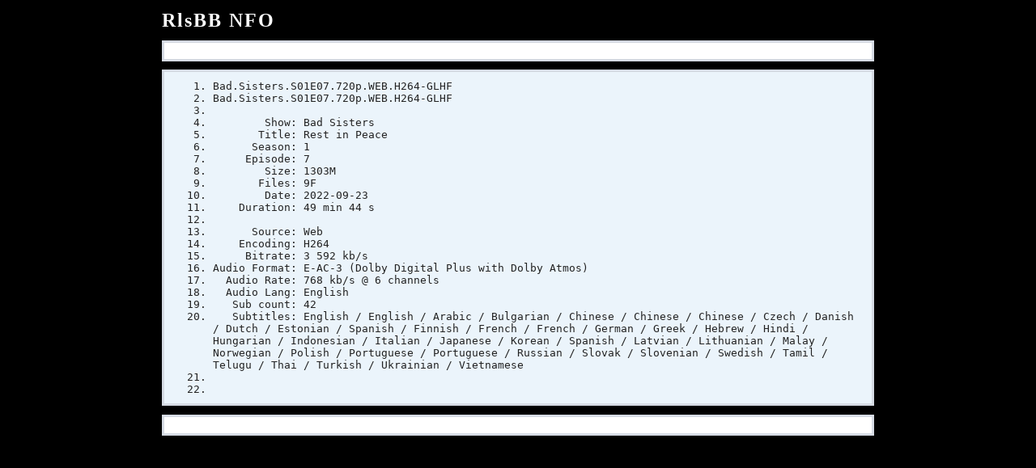

--- FILE ---
content_type: text/html; charset=utf-8
request_url: http://nfo.protected.to/f-df193b0284f2eb86
body_size: 9405
content:



<!DOCTYPE HTML PUBLIC "-//W3C//DTD XHTML 1.0 Strict//EN"
          "http://www.w3.org/TR/xhtml1/DTD/xhtml1-strict.dtd">

<html xmlns="http://www.w3.org/1999/xhtml" xml:lang="en" lang="en">
<head>
    <meta http-equiv="Content-type" content="text/html; charset=utf-8" />
    <title>Untitled - RlsBB NFO</title>
    <link rel="icon" href="/Content/icon/photo_2021-09-04_21-57-59.jpg" type="image/gif" sizes="16x16" /> 
    <link type="text/css" rel="stylesheet" href="/Content/nfo/reset.css" media="screen" />
    <link type="text/css" rel="stylesheet" href="/Content/nfo/fonts.css" media="screen" />
    <link type="text/css" rel="stylesheet" href="/Content/nfo/main.css" media="screen" />
    <link type="text/css" rel="stylesheet" href="/Content/nfo/codemirror.css" media="screen" />
    <link type="text/css" rel="stylesheet" href="/Content/nfo/diff.css" media="screen" />
    <link type="text/css" rel="stylesheet" href="/Content/nfo/print.css" media="print" />

    <script type="text/javascript">
        //<![CDATA[
        var base_url = 'http://rlsbb.ru/';
        //]]>
    </script>
    <script type="text/javascript">

        var _gaq = _gaq || [];
        _gaq.push(['_setAccount', 'UA-35445002-1']);
        _gaq.push(['_trackPageview']);

        (function () {
            var ga = document.createElement('script'); ga.type = 'text/javascript'; ga.async = true;
            ga.src = ('https:' == document.location.protocol ? 'https://ssl' : 'http://www') + '.google-analytics.com/ga.js';
            var s = document.getElementsByTagName('script')[0]; s.parentNode.insertBefore(ga, s);
        })();

    </script>
    <meta content="58022" name="fileomcom" />
</head>
<body>
    <div id="container">
        <div class="container">
            <div class="header">
                <h1><a href="http://rlsbb.ru/" class="title">RlsBB NFO</a></h1>
                <ul class="tabs"></ul>
            </div>
          
            <div class="content">
                <div class="container">



                    <div class="paste_info">
                        <div class="info">
                            <h1 class="pagetitle right"></h1>


                            <script language="JavaScript">
                                var zflag_nid = "2702"; var zflag_cid = "85"; var zflag_sid = "60"; var zflag_width = "300"; var zflag_height = "250"; var zflag_sz = "9";
                            </script>
                            

                        </div>
                    </div>
                </div>
            </div>
            
        </div>
    </div>

    <div class="paste">
        <div class="text_formatted">
            <div class="container">
                <div class="text" style="font-family:monospace;">
                    <ol>
                            <li style="font-weight: normal; vertical-align:top;"><div style="font: normal normal 1em/1.2em monospace; margin:0; padding:0; background:none; vertical-align:top;">Bad.Sisters.S01E07.720p.WEB.H264-GLHF</div></li>
                            <li style="font-weight: normal; vertical-align:top;"><div style="font: normal normal 1em/1.2em monospace; margin:0; padding:0; background:none; vertical-align:top;">Bad.Sisters.S01E07.720p.WEB.H264-GLHF </div></li>
                            <li style="font-weight: normal; vertical-align:top;"><div style="font: normal normal 1em/1.2em monospace; margin:0; padding:0; background:none; vertical-align:top;">&nbsp;</div></li>
                            <li style="font-weight: normal; vertical-align:top;"><div style="font: normal normal 1em/1.2em monospace; margin:0; padding:0; background:none; vertical-align:top;">&nbsp; &nbsp; &nbsp; &nbsp; Show: Bad Sisters</div></li>
                            <li style="font-weight: normal; vertical-align:top;"><div style="font: normal normal 1em/1.2em monospace; margin:0; padding:0; background:none; vertical-align:top;">&nbsp; &nbsp; &nbsp; &nbsp;Title: Rest in Peace</div></li>
                            <li style="font-weight: normal; vertical-align:top;"><div style="font: normal normal 1em/1.2em monospace; margin:0; padding:0; background:none; vertical-align:top;">&nbsp; &nbsp; &nbsp; Season: 1</div></li>
                            <li style="font-weight: normal; vertical-align:top;"><div style="font: normal normal 1em/1.2em monospace; margin:0; padding:0; background:none; vertical-align:top;">&nbsp; &nbsp; &nbsp;Episode: 7</div></li>
                            <li style="font-weight: normal; vertical-align:top;"><div style="font: normal normal 1em/1.2em monospace; margin:0; padding:0; background:none; vertical-align:top;">&nbsp; &nbsp; &nbsp; &nbsp; Size: 1303M</div></li>
                            <li style="font-weight: normal; vertical-align:top;"><div style="font: normal normal 1em/1.2em monospace; margin:0; padding:0; background:none; vertical-align:top;">&nbsp; &nbsp; &nbsp; &nbsp;Files: 9F</div></li>
                            <li style="font-weight: normal; vertical-align:top;"><div style="font: normal normal 1em/1.2em monospace; margin:0; padding:0; background:none; vertical-align:top;">&nbsp; &nbsp; &nbsp; &nbsp; Date: 2022-09-23</div></li>
                            <li style="font-weight: normal; vertical-align:top;"><div style="font: normal normal 1em/1.2em monospace; margin:0; padding:0; background:none; vertical-align:top;">&nbsp; &nbsp; Duration: 49 min 44 s</div></li>
                            <li style="font-weight: normal; vertical-align:top;"><div style="font: normal normal 1em/1.2em monospace; margin:0; padding:0; background:none; vertical-align:top;">&nbsp;</div></li>
                            <li style="font-weight: normal; vertical-align:top;"><div style="font: normal normal 1em/1.2em monospace; margin:0; padding:0; background:none; vertical-align:top;">&nbsp; &nbsp; &nbsp; Source: Web</div></li>
                            <li style="font-weight: normal; vertical-align:top;"><div style="font: normal normal 1em/1.2em monospace; margin:0; padding:0; background:none; vertical-align:top;">&nbsp; &nbsp; Encoding: H264</div></li>
                            <li style="font-weight: normal; vertical-align:top;"><div style="font: normal normal 1em/1.2em monospace; margin:0; padding:0; background:none; vertical-align:top;">&nbsp; &nbsp; &nbsp;Bitrate: 3 592 kb/s</div></li>
                            <li style="font-weight: normal; vertical-align:top;"><div style="font: normal normal 1em/1.2em monospace; margin:0; padding:0; background:none; vertical-align:top;">Audio Format: E-AC-3 (Dolby Digital Plus with Dolby Atmos)</div></li>
                            <li style="font-weight: normal; vertical-align:top;"><div style="font: normal normal 1em/1.2em monospace; margin:0; padding:0; background:none; vertical-align:top;">&nbsp; Audio Rate: 768 kb/s @ 6 channels</div></li>
                            <li style="font-weight: normal; vertical-align:top;"><div style="font: normal normal 1em/1.2em monospace; margin:0; padding:0; background:none; vertical-align:top;">&nbsp; Audio Lang: English</div></li>
                            <li style="font-weight: normal; vertical-align:top;"><div style="font: normal normal 1em/1.2em monospace; margin:0; padding:0; background:none; vertical-align:top;">&nbsp; &nbsp;Sub count: 42</div></li>
                            <li style="font-weight: normal; vertical-align:top;"><div style="font: normal normal 1em/1.2em monospace; margin:0; padding:0; background:none; vertical-align:top;">&nbsp; &nbsp;Subtitles: English / English / Arabic / Bulgarian / Chinese / Chinese / Chinese / Czech / Danish / Dutch / Estonian / Spanish / Finnish / French / French / German / Greek / Hebrew / Hindi / Hungarian / Indonesian / Italian / Japanese / Korean / Spanish / Latvian / Lithuanian / Malay / Norwegian / Polish / Portuguese / Portuguese / Russian / Slovak / Slovenian / Swedish / Tamil / Telugu / Thai / Turkish / Ukrainian / Vietnamese</div></li>
                            <li style="font-weight: normal; vertical-align:top;"><div style="font: normal normal 1em/1.2em monospace; margin:0; padding:0; background:none; vertical-align:top;">&nbsp;</div></li>
                            <li style="font-weight: normal; vertical-align:top;"><div style="font: normal normal 1em/1.2em monospace; margin:0; padding:0; background:none; vertical-align:top;">&nbsp;</div></li>
                    </ol>
                </div>
            </div>
        </div>
    </div>

    <div class="spacer"></div>

    <div class="replies">

        <div class="container">
            <center><!-- ADS --></center>
        </div>

    </div>

    <div class="footer">

    </div>
    <!-- Insert code here for google analytics or other web stat systems -->
    <script type="text/javascript" src="/Scripts/nfo/jquery.js" charset="UTF-8"></script>
    <script type="text/javascript" src="/Scripts/nfo/jquery.timers.js" charset="UTF-8"></script>
    <script type="text/javascript" src="/Scripts/nfo/stikked.js" charset="UTF-8"></script>
    <script type="text/javascript" src="/Scripts/nfo/codemirror.js" charset="UTF-8"></script>
    <script type="text/javascript" src="/Scripts/nfo/codemirror_exec.js" charset="UTF-8"></script>
    <script>
    </script>
</body>
</html>


--- FILE ---
content_type: application/javascript
request_url: http://nfo.protected.to/Scripts/nfo/codemirror.js
body_size: 32520
content:
// CodeMirror version 2.23
//
// All functions that need access to the editor's state live inside
// the CodeMirror function. Below that, at the bottom of the file,
// some utilities are defined.

// CodeMirror is the only global var we claim
var CodeMirror = (function() {
  // This is the function that produces an editor instance. Its
  // closure is used to store the editor state.
  function CodeMirror(place, givenOptions) {
    // Determine effective options based on given values and defaults.
    var options = {}, defaults = CodeMirror.defaults;
    for (var opt in defaults)
      if (defaults.hasOwnProperty(opt))
        options[opt] = (givenOptions && givenOptions.hasOwnProperty(opt) ? givenOptions : defaults)[opt];

    // The element in which the editor lives.
    var wrapper = document.createElement("div");
    wrapper.className = "CodeMirror" + (options.lineWrapping ? " CodeMirror-wrap" : "");
    // This mess creates the base DOM structure for the editor.
    wrapper.innerHTML =
      '<div style="overflow: hidden; position: relative; width: 3px; height: 0px;">' + // Wraps and hides input textarea
        '<textarea style="position: absolute; padding: 0; width: 1px; height: 1em" wrap="off" ' +
          'autocorrect="off" autocapitalize="off"></textarea></div>' +
      '<div class="CodeMirror-scroll" tabindex="-1">' +
        '<div style="position: relative">' + // Set to the height of the text, causes scrolling
          '<div style="position: relative">' + // Moved around its parent to cover visible view
            '<div class="CodeMirror-gutter"><div class="CodeMirror-gutter-text"></div></div>' +
            // Provides positioning relative to (visible) text origin
            '<div class="CodeMirror-lines"><div style="position: relative; z-index: 0">' +
              '<div style="position: absolute; width: 100%; height: 0; overflow: hidden; visibility: hidden;"></div>' +
              '<pre class="CodeMirror-cursor">&#160;</pre>' + // Absolutely positioned blinky cursor
              '<div style="position: relative; z-index: -1"></div><div></div>' + // DIVs containing the selection and the actual code
            '</div></div></div></div></div>';
    if (place.appendChild) place.appendChild(wrapper); else place(wrapper);
    // I've never seen more elegant code in my life.
    var inputDiv = wrapper.firstChild, input = inputDiv.firstChild,
        scroller = wrapper.lastChild, code = scroller.firstChild,
        mover = code.firstChild, gutter = mover.firstChild, gutterText = gutter.firstChild,
        lineSpace = gutter.nextSibling.firstChild, measure = lineSpace.firstChild,
        cursor = measure.nextSibling, selectionDiv = cursor.nextSibling,
        lineDiv = selectionDiv.nextSibling;
    themeChanged();
    // Needed to hide big blue blinking cursor on Mobile Safari
    if (ios) input.style.width = "0px";
    if (!webkit) lineSpace.draggable = true;
    lineSpace.style.outline = "none";
    if (options.tabindex != null) input.tabIndex = options.tabindex;
    if (options.autofocus) focusInput();
    if (!options.gutter && !options.lineNumbers) gutter.style.display = "none";
    // Needed to handle Tab key in KHTML
    if (khtml) inputDiv.style.height = "1px", inputDiv.style.position = "absolute";

    // Check for problem with IE innerHTML not working when we have a
    // P (or similar) parent node.
    try { stringWidth("x"); }
    catch (e) {
      if (e.message.match(/runtime/i))
        e = new Error("A CodeMirror inside a P-style element does not work in Internet Explorer. (innerHTML bug)");
      throw e;
    }

    // Delayed object wrap timeouts, making sure only one is active. blinker holds an interval.
    var poll = new Delayed(), highlight = new Delayed(), blinker;

    // mode holds a mode API object. doc is the tree of Line objects,
    // work an array of lines that should be parsed, and history the
    // undo history (instance of History constructor).
    var mode, doc = new BranchChunk([new LeafChunk([new Line("")])]), work, focused;
    loadMode();
    // The selection. These are always maintained to point at valid
    // positions. Inverted is used to remember that the user is
    // selecting bottom-to-top.
    var sel = {from: {line: 0, ch: 0}, to: {line: 0, ch: 0}, inverted: false};
    // Selection-related flags. shiftSelecting obviously tracks
    // whether the user is holding shift.
    var shiftSelecting, lastClick, lastDoubleClick, lastScrollPos = 0, draggingText,
        overwrite = false, suppressEdits = false;
    // Variables used by startOperation/endOperation to track what
    // happened during the operation.
    var updateInput, userSelChange, changes, textChanged, selectionChanged, leaveInputAlone,
        gutterDirty, callbacks;
    // Current visible range (may be bigger than the view window).
    var displayOffset = 0, showingFrom = 0, showingTo = 0, lastSizeC = 0;
    // bracketHighlighted is used to remember that a bracket has been
    // marked.
    var bracketHighlighted;
    // Tracks the maximum line length so that the horizontal scrollbar
    // can be kept static when scrolling.
    var maxLine = "", maxWidth;
    var tabCache = {};

    // Initialize the content.
    operation(function(){setValue(options.value || ""); updateInput = false;})();
    var history = new History();

    // Register our event handlers.
    connect(scroller, "mousedown", operation(onMouseDown));
    connect(scroller, "dblclick", operation(onDoubleClick));
    connect(lineSpace, "dragstart", onDragStart);
    connect(lineSpace, "selectstart", e_preventDefault);
    // Gecko browsers fire contextmenu *after* opening the menu, at
    // which point we can't mess with it anymore. Context menu is
    // handled in onMouseDown for Gecko.
    if (!gecko) connect(scroller, "contextmenu", onContextMenu);
    connect(scroller, "scroll", function() {
      lastScrollPos = scroller.scrollTop;
      updateDisplay([]);
      if (options.fixedGutter) gutter.style.left = scroller.scrollLeft + "px";
      if (options.onScroll) options.onScroll(instance);
    });
    connect(window, "resize", function() {updateDisplay(true);});
    connect(input, "keyup", operation(onKeyUp));
    connect(input, "input", fastPoll);
    connect(input, "keydown", operation(onKeyDown));
    connect(input, "keypress", operation(onKeyPress));
    connect(input, "focus", onFocus);
    connect(input, "blur", onBlur);

    connect(scroller, "dragenter", e_stop);
    connect(scroller, "dragover", e_stop);
    connect(scroller, "drop", operation(onDrop));
    connect(scroller, "paste", function(){focusInput(); fastPoll();});
    connect(input, "paste", fastPoll);
    connect(input, "cut", operation(function(){
      if (!options.readOnly) replaceSelection("");
    }));

    // Needed to handle Tab key in KHTML
    if (khtml) connect(code, "mouseup", function() {
        if (document.activeElement == input) input.blur();
        focusInput();
    });

    // IE throws unspecified error in certain cases, when
    // trying to access activeElement before onload
    var hasFocus; try { hasFocus = (document.activeElement == input); } catch(e) { }
    if (hasFocus || options.autofocus) setTimeout(onFocus, 20);
    else onBlur();

    function isLine(l) {return l >= 0 && l < doc.size;}
    // The instance object that we'll return. Mostly calls out to
    // local functions in the CodeMirror function. Some do some extra
    // range checking and/or clipping. operation is used to wrap the
    // call so that changes it makes are tracked, and the display is
    // updated afterwards.
    var instance = wrapper.CodeMirror = {
      getValue: getValue,
      setValue: operation(setValue),
      getSelection: getSelection,
      replaceSelection: operation(replaceSelection),
      focus: function(){window.focus(); focusInput(); onFocus(); fastPoll();},
      setOption: function(option, value) {
        var oldVal = options[option];
        options[option] = value;
        if (option == "mode" || option == "indentUnit") loadMode();
        else if (option == "readOnly" && value == "nocursor") {onBlur(); input.blur();}
        else if (option == "readOnly" && !value) {resetInput(true);}
        else if (option == "theme") themeChanged();
        else if (option == "lineWrapping" && oldVal != value) operation(wrappingChanged)();
        else if (option == "tabSize") updateDisplay(true);
        if (option == "lineNumbers" || option == "gutter" || option == "firstLineNumber" || option == "theme") {
          gutterChanged();
          updateDisplay(true);
        }
      },
      getOption: function(option) {return options[option];},
      undo: operation(undo),
      redo: operation(redo),
      indentLine: operation(function(n, dir) {
        if (typeof dir != "string") {
          if (dir == null) dir = options.smartIndent ? "smart" : "prev";
          else dir = dir ? "add" : "subtract";
        }
        if (isLine(n)) indentLine(n, dir);
      }),
      indentSelection: operation(indentSelected),
      historySize: function() {return {undo: history.done.length, redo: history.undone.length};},
      clearHistory: function() {history = new History();},
      matchBrackets: operation(function(){matchBrackets(true);}),
      getTokenAt: operation(function(pos) {
        pos = clipPos(pos);
        return getLine(pos.line).getTokenAt(mode, getStateBefore(pos.line), pos.ch);
      }),
      getStateAfter: function(line) {
        line = clipLine(line == null ? doc.size - 1: line);
        return getStateBefore(line + 1);
      },
      cursorCoords: function(start, mode) {
        if (start == null) start = sel.inverted;
        return this.charCoords(start ? sel.from : sel.to, mode);
      },
      charCoords: function(pos, mode) {
        pos = clipPos(pos);
        if (mode == "local") return localCoords(pos, false);
        if (mode == "div") return localCoords(pos, true);
        return pageCoords(pos);
      },
      coordsChar: function(coords) {
        var off = eltOffset(lineSpace);
        return coordsChar(coords.x - off.left, coords.y - off.top);
      },
      markText: operation(markText),
      setBookmark: setBookmark,
      findMarksAt: findMarksAt,
      setMarker: operation(addGutterMarker),
      clearMarker: operation(removeGutterMarker),
      setLineClass: operation(setLineClass),
      hideLine: operation(function(h) {return setLineHidden(h, true);}),
      showLine: operation(function(h) {return setLineHidden(h, false);}),
      onDeleteLine: function(line, f) {
        if (typeof line == "number") {
          if (!isLine(line)) return null;
          line = getLine(line);
        }
        (line.handlers || (line.handlers = [])).push(f);
        return line;
      },
      lineInfo: lineInfo,
      addWidget: function(pos, node, scroll, vert, horiz) {
        pos = localCoords(clipPos(pos));
        var top = pos.yBot, left = pos.x;
        node.style.position = "absolute";
        code.appendChild(node);
        if (vert == "over") top = pos.y;
        else if (vert == "near") {
          var vspace = Math.max(scroller.offsetHeight, doc.height * textHeight()),
              hspace = Math.max(code.clientWidth, lineSpace.clientWidth) - paddingLeft();
          if (pos.yBot + node.offsetHeight > vspace && pos.y > node.offsetHeight)
            top = pos.y - node.offsetHeight;
          if (left + node.offsetWidth > hspace)
            left = hspace - node.offsetWidth;
        }
        node.style.top = (top + paddingTop()) + "px";
        node.style.left = node.style.right = "";
        if (horiz == "right") {
          left = code.clientWidth - node.offsetWidth;
          node.style.right = "0px";
        } else {
          if (horiz == "left") left = 0;
          else if (horiz == "middle") left = (code.clientWidth - node.offsetWidth) / 2;
          node.style.left = (left + paddingLeft()) + "px";
        }
        if (scroll)
          scrollIntoView(left, top, left + node.offsetWidth, top + node.offsetHeight);
      },

      lineCount: function() {return doc.size;},
      clipPos: clipPos,
      getCursor: function(start) {
        if (start == null) start = sel.inverted;
        return copyPos(start ? sel.from : sel.to);
      },
      somethingSelected: function() {return !posEq(sel.from, sel.to);},
      setCursor: operation(function(line, ch, user) {
        if (ch == null && typeof line.line == "number") setCursor(line.line, line.ch, user);
        else setCursor(line, ch, user);
      }),
      setSelection: operation(function(from, to, user) {
        (user ? setSelectionUser : setSelection)(clipPos(from), clipPos(to || from));
      }),
      getLine: function(line) {if (isLine(line)) return getLine(line).text;},
      getLineHandle: function(line) {if (isLine(line)) return getLine(line);},
      setLine: operation(function(line, text) {
        if (isLine(line)) replaceRange(text, {line: line, ch: 0}, {line: line, ch: getLine(line).text.length});
      }),
      removeLine: operation(function(line) {
        if (isLine(line)) replaceRange("", {line: line, ch: 0}, clipPos({line: line+1, ch: 0}));
      }),
      replaceRange: operation(replaceRange),
      getRange: function(from, to) {return getRange(clipPos(from), clipPos(to));},

      triggerOnKeyDown: operation(onKeyDown),
      execCommand: function(cmd) {return commands[cmd](instance);},
      // Stuff used by commands, probably not much use to outside code.
      moveH: operation(moveH),
      deleteH: operation(deleteH),
      moveV: operation(moveV),
      toggleOverwrite: function() {
        if(overwrite){
          overwrite = false;
          cursor.className = cursor.className.replace(" CodeMirror-overwrite", "");
        } else {
          overwrite = true;
          cursor.className += " CodeMirror-overwrite";
        }
      },

      posFromIndex: function(off) {
        var lineNo = 0, ch;
        doc.iter(0, doc.size, function(line) {
          var sz = line.text.length + 1;
          if (sz > off) { ch = off; return true; }
          off -= sz;
          ++lineNo;
        });
        return clipPos({line: lineNo, ch: ch});
      },
      indexFromPos: function (coords) {
        if (coords.line < 0 || coords.ch < 0) return 0;
        var index = coords.ch;
        doc.iter(0, coords.line, function (line) {
          index += line.text.length + 1;
        });
        return index;
      },
      scrollTo: function(x, y) {
        if (x != null) scroller.scrollLeft = x;
        if (y != null) scroller.scrollTop = y;
        updateDisplay([]);
      },

      operation: function(f){return operation(f)();},
      refresh: function(){
        updateDisplay(true);
        if (scroller.scrollHeight > lastScrollPos)
          scroller.scrollTop = lastScrollPos;
      },
      getInputField: function(){return input;},
      getWrapperElement: function(){return wrapper;},
      getScrollerElement: function(){return scroller;},
      getGutterElement: function(){return gutter;}
    };

    function getLine(n) { return getLineAt(doc, n); }
    function updateLineHeight(line, height) {
      gutterDirty = true;
      var diff = height - line.height;
      for (var n = line; n; n = n.parent) n.height += diff;
    }

    function setValue(code) {
      var top = {line: 0, ch: 0};
      updateLines(top, {line: doc.size - 1, ch: getLine(doc.size-1).text.length},
                  splitLines(code), top, top);
      updateInput = true;
    }
    function getValue(code) {
      var text = [];
      doc.iter(0, doc.size, function(line) { text.push(line.text); });
      return text.join("\n");
    }

    function onMouseDown(e) {
      setShift(e_prop(e, "shiftKey"));
      // Check whether this is a click in a widget
      for (var n = e_target(e); n != wrapper; n = n.parentNode)
        if (n.parentNode == code && n != mover) return;

      // See if this is a click in the gutter
      for (var n = e_target(e); n != wrapper; n = n.parentNode)
        if (n.parentNode == gutterText) {
          if (options.onGutterClick)
            options.onGutterClick(instance, indexOf(gutterText.childNodes, n) + showingFrom, e);
          return e_preventDefault(e);
        }

      var start = posFromMouse(e);

      switch (e_button(e)) {
      case 3:
        if (gecko && !mac) onContextMenu(e);
        return;
      case 2:
        if (start) setCursor(start.line, start.ch, true);
        return;
      }
      // For button 1, if it was clicked inside the editor
      // (posFromMouse returning non-null), we have to adjust the
      // selection.
      if (!start) {if (e_target(e) == scroller) e_preventDefault(e); return;}

      if (!focused) onFocus();

      var now = +new Date;
      if (lastDoubleClick && lastDoubleClick.time > now - 400 && posEq(lastDoubleClick.pos, start)) {
        e_preventDefault(e);
        setTimeout(focusInput, 20);
        return selectLine(start.line);
      } else if (lastClick && lastClick.time > now - 400 && posEq(lastClick.pos, start)) {
        lastDoubleClick = {time: now, pos: start};
        e_preventDefault(e);
        return selectWordAt(start);
      } else { lastClick = {time: now, pos: start}; }

      var last = start, going;
      if (dragAndDrop && !options.readOnly && !posEq(sel.from, sel.to) &&
          !posLess(start, sel.from) && !posLess(sel.to, start)) {
        // Let the drag handler handle this.
        if (webkit) lineSpace.draggable = true;
        var up = connect(document, "mouseup", operation(function(e2) {
          if (webkit) lineSpace.draggable = false;
          draggingText = false;
          up();
          if (Math.abs(e.clientX - e2.clientX) + Math.abs(e.clientY - e2.clientY) < 10) {
            e_preventDefault(e2);
            setCursor(start.line, start.ch, true);
            focusInput();
          }
        }), true);
        draggingText = true;
        // IE's approach to draggable
        if (lineSpace.dragDrop) lineSpace.dragDrop();
        return;
      }
      e_preventDefault(e);
      setCursor(start.line, start.ch, true);

      function extend(e) {
        var cur = posFromMouse(e, true);
        if (cur && !posEq(cur, last)) {
          if (!focused) onFocus();
          last = cur;
          setSelectionUser(start, cur);
          updateInput = false;
          var visible = visibleLines();
          if (cur.line >= visible.to || cur.line < visible.from)
            going = setTimeout(operation(function(){extend(e);}), 150);
        }
      }

      function done(e) {
        clearTimeout(going);
        var cur = posFromMouse(e);
        if (cur) setSelectionUser(start, cur);
        e_preventDefault(e);
        focusInput();
        updateInput = true;
        move(); up();
      }
      var move = connect(document, "mousemove", operation(function(e) {
        clearTimeout(going);
        e_preventDefault(e);
        if (!ie && !e_button(e)) done(e);
        else extend(e);
      }), true);
      var up = connect(document, "mouseup", operation(done), true);
    }
    function onDoubleClick(e) {
      for (var n = e_target(e); n != wrapper; n = n.parentNode)
        if (n.parentNode == gutterText) return e_preventDefault(e);
      var start = posFromMouse(e);
      if (!start) return;
      lastDoubleClick = {time: +new Date, pos: start};
      e_preventDefault(e);
      selectWordAt(start);
    }
    function onDrop(e) {
      e.preventDefault();
      var pos = posFromMouse(e, true), files = e.dataTransfer.files;
      if (!pos || options.readOnly) return;
      if (files && files.length && window.FileReader && window.File) {
        function loadFile(file, i) {
          var reader = new FileReader;
          reader.onload = function() {
            text[i] = reader.result;
            if (++read == n) {
	      pos = clipPos(pos);
	      operation(function() {
                var end = replaceRange(text.join(""), pos, pos);
                setSelectionUser(pos, end);
              })();
	    }
          };
          reader.readAsText(file);
        }
        var n = files.length, text = Array(n), read = 0;
        for (var i = 0; i < n; ++i) loadFile(files[i], i);
      }
      else {
        try {
          var text = e.dataTransfer.getData("Text");
          if (text) {
            var curFrom = sel.from, curTo = sel.to;
            setSelectionUser(pos, pos);
            if (draggingText) replaceRange("", curFrom, curTo);
            replaceSelection(text);
	    focusInput();
	  }
        }
        catch(e){}
      }
    }
    function onDragStart(e) {
      var txt = getSelection();
      e.dataTransfer.setData("Text", txt);
      
      // Use dummy image instead of default browsers image.
      if (gecko || chrome) {
        var img = document.createElement('img');
        img.scr = '[data-uri]'; //1x1 image
        e.dataTransfer.setDragImage(img, 0, 0);
      }
    }

    function doHandleBinding(bound, dropShift) {
      if (typeof bound == "string") {
        bound = commands[bound];
        if (!bound) return false;
      }
      var prevShift = shiftSelecting;
      try {
        if (options.readOnly) suppressEdits = true;
        if (dropShift) shiftSelecting = null;
        bound(instance);
      } catch(e) {
        if (e != Pass) throw e;
        return false;
      } finally {
        shiftSelecting = prevShift;
        suppressEdits = false;
      }
      return true;
    }
    function handleKeyBinding(e) {
      // Handle auto keymap transitions
      var startMap = getKeyMap(options.keyMap), next = startMap.auto;
      clearTimeout(maybeTransition);
      if (next && !isModifierKey(e)) maybeTransition = setTimeout(function() {
        if (getKeyMap(options.keyMap) == startMap) {
          options.keyMap = (next.call ? next.call(null, instance) : next);
        }
      }, 50);

      var name = keyNames[e_prop(e, "keyCode")], handled = false;
      if (name == null || e.altGraphKey) return false;
      if (e_prop(e, "altKey")) name = "Alt-" + name;
      if (e_prop(e, "ctrlKey")) name = "Ctrl-" + name;
      if (e_prop(e, "metaKey")) name = "Cmd-" + name;

      if (e_prop(e, "shiftKey")) {
        handled = lookupKey("Shift-" + name, options.extraKeys, options.keyMap,
                            function(b) {return doHandleBinding(b, true);})
               || lookupKey(name, options.extraKeys, options.keyMap, function(b) {
                 if (typeof b == "string" && /^go[A-Z]/.test(b)) return doHandleBinding(b);
               });
      } else {
        handled = lookupKey(name, options.extraKeys, options.keyMap, doHandleBinding);
      }
      if (handled) {
        e_preventDefault(e);
        if (ie) { e.oldKeyCode = e.keyCode; e.keyCode = 0; }
      }
      return handled;
    }
    function handleCharBinding(e, ch) {
      var handled = lookupKey("'" + ch + "'", options.extraKeys,
                              options.keyMap, doHandleBinding);
      if (handled) e_preventDefault(e);
      return handled;
    }

    var lastStoppedKey = null, maybeTransition;
    function onKeyDown(e) {
      if (!focused) onFocus();
      if (ie && e.keyCode == 27) { e.returnValue = false; }
      if (pollingFast) { if (readInput()) pollingFast = false; }
      if (options.onKeyEvent && options.onKeyEvent(instance, addStop(e))) return;
      var code = e_prop(e, "keyCode");
      // IE does strange things with escape.
      setShift(code == 16 || e_prop(e, "shiftKey"));
      // First give onKeyEvent option a chance to handle this.
      var handled = handleKeyBinding(e);
      if (window.opera) {
        lastStoppedKey = handled ? code : null;
        // Opera has no cut event... we try to at least catch the key combo
        if (!handled && code == 88 && e_prop(e, mac ? "metaKey" : "ctrlKey"))
          replaceSelection("");
      }
    }
    function onKeyPress(e) {
      if (pollingFast) readInput();
      if (options.onKeyEvent && options.onKeyEvent(instance, addStop(e))) return;
      var keyCode = e_prop(e, "keyCode"), charCode = e_prop(e, "charCode");
      if (window.opera && keyCode == lastStoppedKey) {lastStoppedKey = null; e_preventDefault(e); return;}
      if (((window.opera && !e.which) || khtml) && handleKeyBinding(e)) return;
      var ch = String.fromCharCode(charCode == null ? keyCode : charCode);
      if (options.electricChars && mode.electricChars && options.smartIndent && !options.readOnly) {
        if (mode.electricChars.indexOf(ch) > -1)
          setTimeout(operation(function() {indentLine(sel.to.line, "smart");}), 75);
      }
      if (handleCharBinding(e, ch)) return;
      fastPoll();
    }
    function onKeyUp(e) {
      if (options.onKeyEvent && options.onKeyEvent(instance, addStop(e))) return;
      if (e_prop(e, "keyCode") == 16) shiftSelecting = null;
    }

    function onFocus() {
      if (options.readOnly == "nocursor") return;
      if (!focused) {
        if (options.onFocus) options.onFocus(instance);
        focused = true;
        if (wrapper.className.search(/\bCodeMirror-focused\b/) == -1)
          wrapper.className += " CodeMirror-focused";
        if (!leaveInputAlone) resetInput(true);
      }
      slowPoll();
      restartBlink();
    }
    function onBlur() {
      if (focused) {
        if (options.onBlur) options.onBlur(instance);
        focused = false;
        if (bracketHighlighted)
          operation(function(){
            if (bracketHighlighted) { bracketHighlighted(); bracketHighlighted = null; }
          })();
        wrapper.className = wrapper.className.replace(" CodeMirror-focused", "");
      }
      clearInterval(blinker);
      setTimeout(function() {if (!focused) shiftSelecting = null;}, 150);
    }

    // Replace the range from from to to by the strings in newText.
    // Afterwards, set the selection to selFrom, selTo.
    function updateLines(from, to, newText, selFrom, selTo) {
      if (suppressEdits) return;
      if (history) {
        var old = [];
        doc.iter(from.line, to.line + 1, function(line) { old.push(line.text); });
        history.addChange(from.line, newText.length, old);
        while (history.done.length > options.undoDepth) history.done.shift();
      }
      updateLinesNoUndo(from, to, newText, selFrom, selTo);
    }
    function unredoHelper(from, to) {
      if (!from.length) return;
      var set = from.pop(), out = [];
      for (var i = set.length - 1; i >= 0; i -= 1) {
        var change = set[i];
        var replaced = [], end = change.start + change.added;
        doc.iter(change.start, end, function(line) { replaced.push(line.text); });
        out.push({start: change.start, added: change.old.length, old: replaced});
        var pos = clipPos({line: change.start + change.old.length - 1,
                           ch: editEnd(replaced[replaced.length-1], change.old[change.old.length-1])});
        updateLinesNoUndo({line: change.start, ch: 0}, {line: end - 1, ch: getLine(end-1).text.length}, change.old, pos, pos);
      }
      updateInput = true;
      to.push(out);
    }
    function undo() {unredoHelper(history.done, history.undone);}
    function redo() {unredoHelper(history.undone, history.done);}

    function updateLinesNoUndo(from, to, newText, selFrom, selTo) {
      if (suppressEdits) return;
      var recomputeMaxLength = false, maxLineLength = maxLine.length;
      if (!options.lineWrapping)
        doc.iter(from.line, to.line, function(line) {
          if (line.text.length == maxLineLength) {recomputeMaxLength = true; return true;}
        });
      if (from.line != to.line || newText.length > 1) gutterDirty = true;

      var nlines = to.line - from.line, firstLine = getLine(from.line), lastLine = getLine(to.line);
      // First adjust the line structure, taking some care to leave highlighting intact.
      if (from.ch == 0 && to.ch == 0 && newText[newText.length - 1] == "") {
        // This is a whole-line replace. Treated specially to make
        // sure line objects move the way they are supposed to.
        var added = [], prevLine = null;
        if (from.line) {
          prevLine = getLine(from.line - 1);
          prevLine.fixMarkEnds(lastLine);
        } else lastLine.fixMarkStarts();
        for (var i = 0, e = newText.length - 1; i < e; ++i)
          added.push(Line.inheritMarks(newText[i], prevLine));
        if (nlines) doc.remove(from.line, nlines, callbacks);
        if (added.length) doc.insert(from.line, added);
      } else if (firstLine == lastLine) {
        if (newText.length == 1)
          firstLine.replace(from.ch, to.ch, newText[0]);
        else {
          lastLine = firstLine.split(to.ch, newText[newText.length-1]);
          firstLine.replace(from.ch, null, newText[0]);
          firstLine.fixMarkEnds(lastLine);
          var added = [];
          for (var i = 1, e = newText.length - 1; i < e; ++i)
            added.push(Line.inheritMarks(newText[i], firstLine));
          added.push(lastLine);
          doc.insert(from.line + 1, added);
        }
      } else if (newText.length == 1) {
        firstLine.replace(from.ch, null, newText[0]);
        lastLine.replace(null, to.ch, "");
        firstLine.append(lastLine);
        doc.remove(from.line + 1, nlines, callbacks);
      } else {
        var added = [];
        firstLine.replace(from.ch, null, newText[0]);
        lastLine.replace(null, to.ch, newText[newText.length-1]);
        firstLine.fixMarkEnds(lastLine);
        for (var i = 1, e = newText.length - 1; i < e; ++i)
          added.push(Line.inheritMarks(newText[i], firstLine));
        if (nlines > 1) doc.remove(from.line + 1, nlines - 1, callbacks);
        doc.insert(from.line + 1, added);
      }
      if (options.lineWrapping) {
        var perLine = scroller.clientWidth / charWidth() - 3;
        doc.iter(from.line, from.line + newText.length, function(line) {
          if (line.hidden) return;
          var guess = Math.ceil(line.text.length / perLine) || 1;
          if (guess != line.height) updateLineHeight(line, guess);
        });
      } else {
        doc.iter(from.line, i + newText.length, function(line) {
          var l = line.text;
          if (l.length > maxLineLength) {
            maxLine = l; maxLineLength = l.length; maxWidth = null;
            recomputeMaxLength = false;
          }
        });
        if (recomputeMaxLength) {
          maxLineLength = 0; maxLine = ""; maxWidth = null;
          doc.iter(0, doc.size, function(line) {
            var l = line.text;
            if (l.length > maxLineLength) {
              maxLineLength = l.length; maxLine = l;
            }
          });
        }
      }

      // Add these lines to the work array, so that they will be
      // highlighted. Adjust work lines if lines were added/removed.
      var newWork = [], lendiff = newText.length - nlines - 1;
      for (var i = 0, l = work.length; i < l; ++i) {
        var task = work[i];
        if (task < from.line) newWork.push(task);
        else if (task > to.line) newWork.push(task + lendiff);
      }
      var hlEnd = from.line + Math.min(newText.length, 500);
      highlightLines(from.line, hlEnd);
      newWork.push(hlEnd);
      work = newWork;
      startWorker(100);
      // Remember that these lines changed, for updating the display
      changes.push({from: from.line, to: to.line + 1, diff: lendiff});
      var changeObj = {from: from, to: to, text: newText};
      if (textChanged) {
        for (var cur = textChanged; cur.next; cur = cur.next) {}
        cur.next = changeObj;
      } else textChanged = changeObj;

      // Update the selection
      function updateLine(n) {return n <= Math.min(to.line, to.line + lendiff) ? n : n + lendiff;}
      setSelection(selFrom, selTo, updateLine(sel.from.line), updateLine(sel.to.line));

      // Make sure the scroll-size div has the correct height.
      if (scroller.clientHeight)
        code.style.height = (doc.height * textHeight() + 2 * paddingTop()) + "px";
    }

    function replaceRange(code, from, to) {
      from = clipPos(from);
      if (!to) to = from; else to = clipPos(to);
      code = splitLines(code);
      function adjustPos(pos) {
        if (posLess(pos, from)) return pos;
        if (!posLess(to, pos)) return end;
        var line = pos.line + code.length - (to.line - from.line) - 1;
        var ch = pos.ch;
        if (pos.line == to.line)
          ch += code[code.length-1].length - (to.ch - (to.line == from.line ? from.ch : 0));
        return {line: line, ch: ch};
      }
      var end;
      replaceRange1(code, from, to, function(end1) {
        end = end1;
        return {from: adjustPos(sel.from), to: adjustPos(sel.to)};
      });
      return end;
    }
    function replaceSelection(code, collapse) {
      replaceRange1(splitLines(code), sel.from, sel.to, function(end) {
        if (collapse == "end") return {from: end, to: end};
        else if (collapse == "start") return {from: sel.from, to: sel.from};
        else return {from: sel.from, to: end};
      });
    }
    function replaceRange1(code, from, to, computeSel) {
      var endch = code.length == 1 ? code[0].length + from.ch : code[code.length-1].length;
      var newSel = computeSel({line: from.line + code.length - 1, ch: endch});
      updateLines(from, to, code, newSel.from, newSel.to);
    }

    function getRange(from, to) {
      var l1 = from.line, l2 = to.line;
      if (l1 == l2) return getLine(l1).text.slice(from.ch, to.ch);
      var code = [getLine(l1).text.slice(from.ch)];
      doc.iter(l1 + 1, l2, function(line) { code.push(line.text); });
      code.push(getLine(l2).text.slice(0, to.ch));
      return code.join("\n");
    }
    function getSelection() {
      return getRange(sel.from, sel.to);
    }

    var pollingFast = false; // Ensures slowPoll doesn't cancel fastPoll
    function slowPoll() {
      if (pollingFast) return;
      poll.set(options.pollInterval, function() {
        startOperation();
        readInput();
        if (focused) slowPoll();
        endOperation();
      });
    }
    function fastPoll() {
      var missed = false;
      pollingFast = true;
      function p() {
        startOperation();
        var changed = readInput();
        if (!changed && !missed) {missed = true; poll.set(60, p);}
        else {pollingFast = false; slowPoll();}
        endOperation();
      }
      poll.set(20, p);
    }

    // Previnput is a hack to work with IME. If we reset the textarea
    // on every change, that breaks IME. So we look for changes
    // compared to the previous content instead. (Modern browsers have
    // events that indicate IME taking place, but these are not widely
    // supported or compatible enough yet to rely on.)
    var prevInput = "";
    function readInput() {
      if (leaveInputAlone || !focused || hasSelection(input) || options.readOnly) return false;
      var text = input.value;
      if (text == prevInput) return false;
      shiftSelecting = null;
      var same = 0, l = Math.min(prevInput.length, text.length);
      while (same < l && prevInput[same] == text[same]) ++same;
      if (same < prevInput.length)
        sel.from = {line: sel.from.line, ch: sel.from.ch - (prevInput.length - same)};
      else if (overwrite && posEq(sel.from, sel.to))
        sel.to = {line: sel.to.line, ch: Math.min(getLine(sel.to.line).text.length, sel.to.ch + (text.length - same))};
      replaceSelection(text.slice(same), "end");
      prevInput = text;
      return true;
    }
    function resetInput(user) {
      if (!posEq(sel.from, sel.to)) {
        prevInput = "";
        input.value = getSelection();
        selectInput(input);
      } else if (user) prevInput = input.value = "";
    }

    function focusInput() {
      if (options.readOnly != "nocursor") input.focus();
    }

    function scrollEditorIntoView() {
      if (!cursor.getBoundingClientRect) return;
      var rect = cursor.getBoundingClientRect();
      // IE returns bogus coordinates when the instance sits inside of an iframe and the cursor is hidden
      if (ie && rect.top == rect.bottom) return;
      var winH = window.innerHeight || Math.max(document.body.offsetHeight, document.documentElement.offsetHeight);
      if (rect.top < 0 || rect.bottom > winH) cursor.scrollIntoView();
    }
    function scrollCursorIntoView() {
      var cursor = localCoords(sel.inverted ? sel.from : sel.to);
      var x = options.lineWrapping ? Math.min(cursor.x, lineSpace.offsetWidth) : cursor.x;
      return scrollIntoView(x, cursor.y, x, cursor.yBot);
    }
    function scrollIntoView(x1, y1, x2, y2) {
      var pl = paddingLeft(), pt = paddingTop();
      y1 += pt; y2 += pt; x1 += pl; x2 += pl;
      var screen = scroller.clientHeight, screentop = scroller.scrollTop, scrolled = false, result = true;
      if (y1 < screentop) {scroller.scrollTop = Math.max(0, y1); scrolled = true;}
      else if (y2 > screentop + screen) {scroller.scrollTop = y2 - screen; scrolled = true;}

      var screenw = scroller.clientWidth, screenleft = scroller.scrollLeft;
      var gutterw = options.fixedGutter ? gutter.clientWidth : 0;
      if (x1 < screenleft + gutterw) {
        if (x1 < 50) x1 = 0;
        scroller.scrollLeft = Math.max(0, x1 - 10 - gutterw);
        scrolled = true;
      }
      else if (x2 > screenw + screenleft - 3) {
        scroller.scrollLeft = x2 + 10 - screenw;
        scrolled = true;
        if (x2 > code.clientWidth) result = false;
      }
      if (scrolled && options.onScroll) options.onScroll(instance);
      return result;
    }

    function visibleLines() {
      var lh = textHeight(), top = scroller.scrollTop - paddingTop();
      var from_height = Math.max(0, Math.floor(top / lh));
      var to_height = Math.ceil((top + scroller.clientHeight) / lh);
      return {from: lineAtHeight(doc, from_height),
              to: lineAtHeight(doc, to_height)};
    }
    // Uses a set of changes plus the current scroll position to
    // determine which DOM updates have to be made, and makes the
    // updates.
    function updateDisplay(changes, suppressCallback) {
      if (!scroller.clientWidth) {
        showingFrom = showingTo = displayOffset = 0;
        return;
      }
      // Compute the new visible window
      var visible = visibleLines();
      // Bail out if the visible area is already rendered and nothing changed.
      if (changes !== true && changes.length == 0 && visible.from > showingFrom && visible.to < showingTo) return;
      var from = Math.max(visible.from - 100, 0), to = Math.min(doc.size, visible.to + 100);
      if (showingFrom < from && from - showingFrom < 20) from = showingFrom;
      if (showingTo > to && showingTo - to < 20) to = Math.min(doc.size, showingTo);

      // Create a range of theoretically intact lines, and punch holes
      // in that using the change info.
      var intact = changes === true ? [] :
        computeIntact([{from: showingFrom, to: showingTo, domStart: 0}], changes);
      // Clip off the parts that won't be visible
      var intactLines = 0;
      for (var i = 0; i < intact.length; ++i) {
        var range = intact[i];
        if (range.from < from) {range.domStart += (from - range.from); range.from = from;}
        if (range.to > to) range.to = to;
        if (range.from >= range.to) intact.splice(i--, 1);
        else intactLines += range.to - range.from;
      }
      if (intactLines == to - from) return;
      intact.sort(function(a, b) {return a.domStart - b.domStart;});

      var th = textHeight(), gutterDisplay = gutter.style.display;
      lineDiv.style.display = "none";
      patchDisplay(from, to, intact);
      lineDiv.style.display = gutter.style.display = "";

      // Position the mover div to align with the lines it's supposed
      // to be showing (which will cover the visible display)
      var different = from != showingFrom || to != showingTo || lastSizeC != scroller.clientHeight + th;
      // This is just a bogus formula that detects when the editor is
      // resized or the font size changes.
      if (different) lastSizeC = scroller.clientHeight + th;
      showingFrom = from; showingTo = to;
      displayOffset = heightAtLine(doc, from);
      mover.style.top = (displayOffset * th) + "px";
      if (scroller.clientHeight)
        code.style.height = (doc.height * th + 2 * paddingTop()) + "px";

      // Since this is all rather error prone, it is honoured with the
      // only assertion in the whole file.
      if (lineDiv.childNodes.length != showingTo - showingFrom)
        throw new Error("BAD PATCH! " + JSON.stringify(intact) + " size=" + (showingTo - showingFrom) +
                        " nodes=" + lineDiv.childNodes.length);

      function checkHeights() {
        maxWidth = scroller.clientWidth;
        var curNode = lineDiv.firstChild, heightChanged = false;
        doc.iter(showingFrom, showingTo, function(line) {
          if (!line.hidden) {
            var height = Math.round(curNode.offsetHeight / th) || 1;
            if (line.height != height) {
              updateLineHeight(line, height);
              gutterDirty = heightChanged = true;
            }
          }
          curNode = curNode.nextSibling;
        });
        if (heightChanged)
          code.style.height = (doc.height * th + 2 * paddingTop()) + "px";
        return heightChanged;
      }

      if (options.lineWrapping) {
        checkHeights();
      } else {
        if (maxWidth == null) maxWidth = stringWidth(maxLine);
        if (maxWidth > scroller.clientWidth) {
          lineSpace.style.width = maxWidth + "px";
          // Needed to prevent odd wrapping/hiding of widgets placed in here.
          code.style.width = "";
          code.style.width = scroller.scrollWidth + "px";
        } else {
          lineSpace.style.width = code.style.width = "";
        }
      }

      gutter.style.display = gutterDisplay;
      if (different || gutterDirty) {
        // If the gutter grew in size, re-check heights. If those changed, re-draw gutter.
        updateGutter() && options.lineWrapping && checkHeights() && updateGutter();
      }
      updateSelection();
      if (!suppressCallback && options.onUpdate) options.onUpdate(instance);
      return true;
    }

    function computeIntact(intact, changes) {
      for (var i = 0, l = changes.length || 0; i < l; ++i) {
        var change = changes[i], intact2 = [], diff = change.diff || 0;
        for (var j = 0, l2 = intact.length; j < l2; ++j) {
          var range = intact[j];
          if (change.to <= range.from && change.diff)
            intact2.push({from: range.from + diff, to: range.to + diff,
                          domStart: range.domStart});
          else if (change.to <= range.from || change.from >= range.to)
            intact2.push(range);
          else {
            if (change.from > range.from)
              intact2.push({from: range.from, to: change.from, domStart: range.domStart});
            if (change.to < range.to)
              intact2.push({from: change.to + diff, to: range.to + diff,
                            domStart: range.domStart + (change.to - range.from)});
          }
        }
        intact = intact2;
      }
      return intact;
    }

    function patchDisplay(from, to, intact) {
      // The first pass removes the DOM nodes that aren't intact.
      if (!intact.length) lineDiv.innerHTML = "";
      else {
        function killNode(node) {
          var tmp = node.nextSibling;
          node.parentNode.removeChild(node);
          return tmp;
        }
        var domPos = 0, curNode = lineDiv.firstChild, n;
        for (var i = 0; i < intact.length; ++i) {
          var cur = intact[i];
          while (cur.domStart > domPos) {curNode = killNode(curNode); domPos++;}
          for (var j = 0, e = cur.to - cur.from; j < e; ++j) {curNode = curNode.nextSibling; domPos++;}
        }
        while (curNode) curNode = killNode(curNode);
      }
      // This pass fills in the lines that actually changed.
      var nextIntact = intact.shift(), curNode = lineDiv.firstChild, j = from;
      var scratch = document.createElement("div");
      doc.iter(from, to, function(line) {
        if (nextIntact && nextIntact.to == j) nextIntact = intact.shift();
        if (!nextIntact || nextIntact.from > j) {
          if (line.hidden) var html = scratch.innerHTML = "<pre></pre>";
          else {
            var html = '<pre' + (line.className ? ' class="' + line.className + '"' : '') + '>'
              + line.getHTML(makeTab) + '</pre>';
            // Kludge to make sure the styled element lies behind the selection (by z-index)
            if (line.bgClassName)
              html = '<div style="position: relative"><pre class="' + line.bgClassName +
              '" style="position: absolute; left: 0; right: 0; top: 0; bottom: 0; z-index: -2">&#160;</pre>' + html + "</div>";
          }
          scratch.innerHTML = html;
          lineDiv.insertBefore(scratch.firstChild, curNode);
        } else {
          curNode = curNode.nextSibling;
        }
        ++j;
      });
    }

    function updateGutter() {
      if (!options.gutter && !options.lineNumbers) return;
      var hText = mover.offsetHeight, hEditor = scroller.clientHeight;
      gutter.style.height = (hText - hEditor < 2 ? hEditor : hText) + "px";
      var html = [], i = showingFrom, normalNode;
      doc.iter(showingFrom, Math.max(showingTo, showingFrom + 1), function(line) {
        if (line.hidden) {
          html.push("<pre></pre>");
        } else {
          var marker = line.gutterMarker;
          var text = options.lineNumbers ? i + options.firstLineNumber : null;
          if (marker && marker.text)
            text = marker.text.replace("%N%", text != null ? text : "");
          else if (text == null)
            text = "\u00a0";
          html.push((marker && marker.style ? '<pre class="' + marker.style + '">' : "<pre>"), text);
          for (var j = 1; j < line.height; ++j) html.push("<br/>&#160;");
          html.push("</pre>");
          if (!marker) normalNode = i;
        }
        ++i;
      });
      gutter.style.display = "none";
      gutterText.innerHTML = html.join("");
      // Make sure scrolling doesn't cause number gutter size to pop
      if (normalNode != null) {
        var node = gutterText.childNodes[normalNode - showingFrom];
        var minwidth = String(doc.size).length, val = eltText(node), pad = "";
        while (val.length + pad.length < minwidth) pad += "\u00a0";
        if (pad) node.insertBefore(document.createTextNode(pad), node.firstChild);
      }
      gutter.style.display = "";
      var resized = Math.abs((parseInt(lineSpace.style.marginLeft) || 0) - gutter.offsetWidth) > 2;
      lineSpace.style.marginLeft = gutter.offsetWidth + "px";
      gutterDirty = false;
      return resized;
    }
    function updateSelection() {
      var collapsed = posEq(sel.from, sel.to);
      var fromPos = localCoords(sel.from, true);
      var toPos = collapsed ? fromPos : localCoords(sel.to, true);
      var headPos = sel.inverted ? fromPos : toPos, th = textHeight();
      var wrapOff = eltOffset(wrapper), lineOff = eltOffset(lineDiv);
      inputDiv.style.top = Math.max(0, Math.min(scroller.offsetHeight, headPos.y + lineOff.top - wrapOff.top)) + "px";
      inputDiv.style.left = Math.max(0, Math.min(scroller.offsetWidth, headPos.x + lineOff.left - wrapOff.left)) + "px";
      if (collapsed) {
        cursor.style.top = headPos.y + "px";
        cursor.style.left = (options.lineWrapping ? Math.min(headPos.x, lineSpace.offsetWidth) : headPos.x) + "px";
        cursor.style.display = "";
        selectionDiv.style.display = "none";
      } else {
        var sameLine = fromPos.y == toPos.y, html = "";
        function add(left, top, right, height) {
          html += '<div class="CodeMirror-selected" style="position: absolute; left: ' + left +
            'px; top: ' + top + 'px; right: ' + right + 'px; height: ' + height + 'px"></div>';
        }
        var clientWidth = lineSpace.clientWidth || lineSpace.offsetWidth;
        var clientHeight = lineSpace.clientHeight || lineSpace.offsetHeight;
        if (sel.from.ch && fromPos.y >= 0) {
          var right = sameLine ? clientWidth - toPos.x : 0;
          add(fromPos.x, fromPos.y, right, th);
        }
        var middleStart = Math.max(0, fromPos.y + (sel.from.ch ? th : 0));
        var middleHeight = Math.min(toPos.y, clientHeight) - middleStart;
        if (middleHeight > 0.2 * th)
          add(0, middleStart, 0, middleHeight);
        if ((!sameLine || !sel.from.ch) && toPos.y < clientHeight - .5 * th)
          add(0, toPos.y, clientWidth - toPos.x, th);
        selectionDiv.innerHTML = html;
        cursor.style.display = "none";
        selectionDiv.style.display = "";
      }
    }

    function setShift(val) {
      if (val) shiftSelecting = shiftSelecting || (sel.inverted ? sel.to : sel.from);
      else shiftSelecting = null;
    }
    function setSelectionUser(from, to) {
      var sh = shiftSelecting && clipPos(shiftSelecting);
      if (sh) {
        if (posLess(sh, from)) from = sh;
        else if (posLess(to, sh)) to = sh;
      }
      setSelection(from, to);
      userSelChange = true;
    }
    // Update the selection. Last two args are only used by
    // updateLines, since they have to be expressed in the line
    // numbers before the update.
    function setSelection(from, to, oldFrom, oldTo) {
      goalColumn = null;
      if (oldFrom == null) {oldFrom = sel.from.line; oldTo = sel.to.line;}
      if (posEq(sel.from, from) && posEq(sel.to, to)) return;
      if (posLess(to, from)) {var tmp = to; to = from; from = tmp;}

      // Skip over hidden lines.
      if (from.line != oldFrom) {
        var from1 = skipHidden(from, oldFrom, sel.from.ch);
        // If there is no non-hidden line left, force visibility on current line
        if (!from1) setLineHidden(from.line, false);
        else from = from1;
      }
      if (to.line != oldTo) to = skipHidden(to, oldTo, sel.to.ch);

      if (posEq(from, to)) sel.inverted = false;
      else if (posEq(from, sel.to)) sel.inverted = false;
      else if (posEq(to, sel.from)) sel.inverted = true;

      if (options.autoClearEmptyLines && posEq(sel.from, sel.to)) {
        var head = sel.inverted ? from : to;
        if (head.line != sel.from.line && sel.from.line < doc.size) {
          var oldLine = getLine(sel.from.line);
          if (/^\s+$/.test(oldLine.text))
            setTimeout(operation(function() {
              if (oldLine.parent && /^\s+$/.test(oldLine.text)) {
                var no = lineNo(oldLine);
                replaceRange("", {line: no, ch: 0}, {line: no, ch: oldLine.text.length});
              }
            }, 10));
        }
      }

      sel.from = from; sel.to = to;
      selectionChanged = true;
    }
    function skipHidden(pos, oldLine, oldCh) {
      function getNonHidden(dir) {
        var lNo = pos.line + dir, end = dir == 1 ? doc.size : -1;
        while (lNo != end) {
          var line = getLine(lNo);
          if (!line.hidden) {
            var ch = pos.ch;
            if (ch > oldCh || ch > line.text.length) ch = line.text.length;
            return {line: lNo, ch: ch};
          }
          lNo += dir;
        }
      }
      var line = getLine(pos.line);
      if (!line.hidden) return pos;
      if (pos.line >= oldLine) return getNonHidden(1) || getNonHidden(-1);
      else return getNonHidden(-1) || getNonHidden(1);
    }
    function setCursor(line, ch, user) {
      var pos = clipPos({line: line, ch: ch || 0});
      (user ? setSelectionUser : setSelection)(pos, pos);
    }

    function clipLine(n) {return Math.max(0, Math.min(n, doc.size-1));}
    function clipPos(pos) {
      if (pos.line < 0) return {line: 0, ch: 0};
      if (pos.line >= doc.size) return {line: doc.size-1, ch: getLine(doc.size-1).text.length};
      var ch = pos.ch, linelen = getLine(pos.line).text.length;
      if (ch == null || ch > linelen) return {line: pos.line, ch: linelen};
      else if (ch < 0) return {line: pos.line, ch: 0};
      else return pos;
    }

    function findPosH(dir, unit) {
      var end = sel.inverted ? sel.from : sel.to, line = end.line, ch = end.ch;
      var lineObj = getLine(line);
      function findNextLine() {
        for (var l = line + dir, e = dir < 0 ? -1 : doc.size; l != e; l += dir) {
          var lo = getLine(l);
          if (!lo.hidden) { line = l; lineObj = lo; return true; }
        }
      }
      function moveOnce(boundToLine) {
        if (ch == (dir < 0 ? 0 : lineObj.text.length)) {
          if (!boundToLine && findNextLine()) ch = dir < 0 ? lineObj.text.length : 0;
          else return false;
        } else ch += dir;
        return true;
      }
      if (unit == "char") moveOnce();
      else if (unit == "column") moveOnce(true);
      else if (unit == "word") {
        var sawWord = false;
        for (;;) {
          if (dir < 0) if (!moveOnce()) break;
          if (isWordChar(lineObj.text.charAt(ch))) sawWord = true;
          else if (sawWord) {if (dir < 0) {dir = 1; moveOnce();} break;}
          if (dir > 0) if (!moveOnce()) break;
        }
      }
      return {line: line, ch: ch};
    }
    function moveH(dir, unit) {
      var pos = dir < 0 ? sel.from : sel.to;
      if (shiftSelecting || posEq(sel.from, sel.to)) pos = findPosH(dir, unit);
      setCursor(pos.line, pos.ch, true);
    }
    function deleteH(dir, unit) {
      if (!posEq(sel.from, sel.to)) replaceRange("", sel.from, sel.to);
      else if (dir < 0) replaceRange("", findPosH(dir, unit), sel.to);
      else replaceRange("", sel.from, findPosH(dir, unit));
      userSelChange = true;
    }
    var goalColumn = null;
    function moveV(dir, unit) {
      var dist = 0, pos = localCoords(sel.inverted ? sel.from : sel.to, true);
      if (goalColumn != null) pos.x = goalColumn;
      if (unit == "page") dist = Math.min(scroller.clientHeight, window.innerHeight || document.documentElement.clientHeight);
      else if (unit == "line") dist = textHeight();
      var target = coordsChar(pos.x, pos.y + dist * dir + 2);
      if (unit == "page") scroller.scrollTop += localCoords(target, true).y - pos.y;
      setCursor(target.line, target.ch, true);
      goalColumn = pos.x;
    }

    function selectWordAt(pos) {
      var line = getLine(pos.line).text;
      var start = pos.ch, end = pos.ch;
      while (start > 0 && isWordChar(line.charAt(start - 1))) --start;
      while (end < line.length && isWordChar(line.charAt(end))) ++end;
      setSelectionUser({line: pos.line, ch: start}, {line: pos.line, ch: end});
    }
    function selectLine(line) {
      setSelectionUser({line: line, ch: 0}, clipPos({line: line + 1, ch: 0}));
    }
    function indentSelected(mode) {
      if (posEq(sel.from, sel.to)) return indentLine(sel.from.line, mode);
      var e = sel.to.line - (sel.to.ch ? 0 : 1);
      for (var i = sel.from.line; i <= e; ++i) indentLine(i, mode);
    }

    function indentLine(n, how) {
      if (!how) how = "add";
      if (how == "smart") {
        if (!mode.indent) how = "prev";
        else var state = getStateBefore(n);
      }

      var line = getLine(n), curSpace = line.indentation(options.tabSize),
          curSpaceString = line.text.match(/^\s*/)[0], indentation;
      if (how == "prev") {
        if (n) indentation = getLine(n-1).indentation(options.tabSize);
        else indentation = 0;
      }
      else if (how == "smart") indentation = mode.indent(state, line.text.slice(curSpaceString.length), line.text);
      else if (how == "add") indentation = curSpace + options.indentUnit;
      else if (how == "subtract") indentation = curSpace - options.indentUnit;
      indentation = Math.max(0, indentation);
      var diff = indentation - curSpace;

      if (!diff) {
        if (sel.from.line != n && sel.to.line != n) return;
        var indentString = curSpaceString;
      }
      else {
        var indentString = "", pos = 0;
        if (options.indentWithTabs)
          for (var i = Math.floor(indentation / options.tabSize); i; --i) {pos += options.tabSize; indentString += "\t";}
        while (pos < indentation) {++pos; indentString += " ";}
      }

      replaceRange(indentString, {line: n, ch: 0}, {line: n, ch: curSpaceString.length});
    }

    function loadMode() {
      mode = CodeMirror.getMode(options, options.mode);
      doc.iter(0, doc.size, function(line) { line.stateAfter = null; });
      work = [0];
      startWorker();
    }
    function gutterChanged() {
      var visible = options.gutter || options.lineNumbers;
      gutter.style.display = visible ? "" : "none";
      if (visible) gutterDirty = true;
      else lineDiv.parentNode.style.marginLeft = 0;
    }
    function wrappingChanged(from, to) {
      if (options.lineWrapping) {
        wrapper.className += " CodeMirror-wrap";
        var perLine = scroller.clientWidth / charWidth() - 3;
        doc.iter(0, doc.size, function(line) {
          if (line.hidden) return;
          var guess = Math.ceil(line.text.length / perLine) || 1;
          if (guess != 1) updateLineHeight(line, guess);
        });
        lineSpace.style.width = code.style.width = "";
      } else {
        wrapper.className = wrapper.className.replace(" CodeMirror-wrap", "");
        maxWidth = null; maxLine = "";
        doc.iter(0, doc.size, function(line) {
          if (line.height != 1 && !line.hidden) updateLineHeight(line, 1);
          if (line.text.length > maxLine.length) maxLine = line.text;
        });
      }
      changes.push({from: 0, to: doc.size});
    }
    function makeTab(col) {
      var w = options.tabSize - col % options.tabSize, cached = tabCache[w];
      if (cached) return cached;
      for (var str = '<span class="cm-tab">', i = 0; i < w; ++i) str += " ";
      return (tabCache[w] = {html: str + "</span>", width: w});
    }
    function themeChanged() {
      scroller.className = scroller.className.replace(/\s*cm-s-\w+/g, "") +
        options.theme.replace(/(^|\s)\s*/g, " cm-s-");
    }

    function TextMarker() { this.set = []; }
    TextMarker.prototype.clear = operation(function() {
      var min = Infinity, max = -Infinity;
      for (var i = 0, e = this.set.length; i < e; ++i) {
        var line = this.set[i], mk = line.marked;
        if (!mk || !line.parent) continue;
        var lineN = lineNo(line);
        min = Math.min(min, lineN); max = Math.max(max, lineN);
        for (var j = 0; j < mk.length; ++j)
          if (mk[j].marker == this) mk.splice(j--, 1);
      }
      if (min != Infinity)
        changes.push({from: min, to: max + 1});
    });
    TextMarker.prototype.find = function() {
      var from, to;
      for (var i = 0, e = this.set.length; i < e; ++i) {
        var line = this.set[i], mk = line.marked;
        for (var j = 0; j < mk.length; ++j) {
          var mark = mk[j];
          if (mark.marker == this) {
            if (mark.from != null || mark.to != null) {
              var found = lineNo(line);
              if (found != null) {
                if (mark.from != null) from = {line: found, ch: mark.from};
                if (mark.to != null) to = {line: found, ch: mark.to};
              }
            }
          }
        }
      }
      return {from: from, to: to};
    };

    function markText(from, to, className) {
      from = clipPos(from); to = clipPos(to);
      var tm = new TextMarker();
      if (!posLess(from, to)) return tm;
      function add(line, from, to, className) {
        getLine(line).addMark(new MarkedText(from, to, className, tm));
      }
      if (from.line == to.line) add(from.line, from.ch, to.ch, className);
      else {
        add(from.line, from.ch, null, className);
        for (var i = from.line + 1, e = to.line; i < e; ++i)
          add(i, null, null, className);
        add(to.line, null, to.ch, className);
      }
      changes.push({from: from.line, to: to.line + 1});
      return tm;
    }

    function setBookmark(pos) {
      pos = clipPos(pos);
      var bm = new Bookmark(pos.ch);
      getLine(pos.line).addMark(bm);
      return bm;
    }

    function findMarksAt(pos) {
      pos = clipPos(pos);
      var markers = [], marked = getLine(pos.line).marked;
      if (!marked) return markers;
      for (var i = 0, e = marked.length; i < e; ++i) {
        var m = marked[i];
        if ((m.from == null || m.from <= pos.ch) &&
            (m.to == null || m.to >= pos.ch))
          markers.push(m.marker || m);
      }
      return markers;
    }

    function addGutterMarker(line, text, className) {
      if (typeof line == "number") line = getLine(clipLine(line));
      line.gutterMarker = {text: text, style: className};
      gutterDirty = true;
      return line;
    }
    function removeGutterMarker(line) {
      if (typeof line == "number") line = getLine(clipLine(line));
      line.gutterMarker = null;
      gutterDirty = true;
    }

    function changeLine(handle, op) {
      var no = handle, line = handle;
      if (typeof handle == "number") line = getLine(clipLine(handle));
      else no = lineNo(handle);
      if (no == null) return null;
      if (op(line, no)) changes.push({from: no, to: no + 1});
      else return null;
      return line;
    }
    function setLineClass(handle, className, bgClassName) {
      return changeLine(handle, function(line) {
        if (line.className != className || line.bgClassName != bgClassName) {
          line.className = className;
          line.bgClassName = bgClassName;
          return true;
        }
      });
    }
    function setLineHidden(handle, hidden) {
      return changeLine(handle, function(line, no) {
        if (line.hidden != hidden) {
          line.hidden = hidden;
          updateLineHeight(line, hidden ? 0 : 1);
          var fline = sel.from.line, tline = sel.to.line;
          if (hidden && (fline == no || tline == no)) {
            var from = fline == no ? skipHidden({line: fline, ch: 0}, fline, 0) : sel.from;
            var to = tline == no ? skipHidden({line: tline, ch: 0}, tline, 0) : sel.to;
            // Can't hide the last visible line, we'd have no place to put the cursor
            if (!to) return;
            setSelection(from, to);
          }
          return (gutterDirty = true);
        }
      });
    }

    function lineInfo(line) {
      if (typeof line == "number") {
        if (!isLine(line)) return null;
        var n = line;
        line = getLine(line);
        if (!line) return null;
      }
      else {
        var n = lineNo(line);
        if (n == null) return null;
      }
      var marker = line.gutterMarker;
      return {line: n, handle: line, text: line.text, markerText: marker && marker.text,
              markerClass: marker && marker.style, lineClass: line.className, bgClass: line.bgClassName};
    }

    function stringWidth(str) {
      measure.innerHTML = "<pre><span>x</span></pre>";
      measure.firstChild.firstChild.firstChild.nodeValue = str;
      return measure.firstChild.firstChild.offsetWidth || 10;
    }
    // These are used to go from pixel positions to character
    // positions, taking varying character widths into account.
    function charFromX(line, x) {
      if (x <= 0) return 0;
      var lineObj = getLine(line), text = lineObj.text;
      function getX(len) {
        measure.innerHTML = "<pre><span>" + lineObj.getHTML(makeTab, len) + "</span></pre>";
        return measure.firstChild.firstChild.offsetWidth;
      }
      var from = 0, fromX = 0, to = text.length, toX;
      // Guess a suitable upper bound for our search.
      var estimated = Math.min(to, Math.ceil(x / charWidth()));
      for (;;) {
        var estX = getX(estimated);
        if (estX <= x && estimated < to) estimated = Math.min(to, Math.ceil(estimated * 1.2));
        else {toX = estX; to = estimated; break;}
      }
      if (x > toX) return to;
      // Try to guess a suitable lower bound as well.
      estimated = Math.floor(to * 0.8); estX = getX(estimated);
      if (estX < x) {from = estimated; fromX = estX;}
      // Do a binary search between these bounds.
      for (;;) {
        if (to - from <= 1) return (toX - x > x - fromX) ? from : to;
        var middle = Math.ceil((from + to) / 2), middleX = getX(middle);
        if (middleX > x) {to = middle; toX = middleX;}
        else {from = middle; fromX = middleX;}
      }
    }

    var tempId = Math.floor(Math.random() * 0xffffff).toString(16);
    function measureLine(line, ch) {
      if (ch == 0) return {top: 0, left: 0};
      var extra = "";
      // Include extra text at the end to make sure the measured line is wrapped in the right way.
      if (options.lineWrapping) {
        var end = line.text.indexOf(" ", ch + 6);
        extra = htmlEscape(line.text.slice(ch + 1, end < 0 ? line.text.length : end + (ie ? 5 : 0)));
      }
      measure.innerHTML = "<pre>" + line.getHTML(makeTab, ch) +
        '<span id="CodeMirror-temp-' + tempId + '">' + htmlEscape(line.text.charAt(ch) || " ") + "</span>" +
        extra + "</pre>";
      var elt = document.getElementById("CodeMirror-temp-" + tempId);
      var top = elt.offsetTop, left = elt.offsetLeft;
      // Older IEs report zero offsets for spans directly after a wrap
      if (ie && top == 0 && left == 0) {
        var backup = document.createElement("span");
        backup.innerHTML = "x";
        elt.parentNode.insertBefore(backup, elt.nextSibling);
        top = backup.offsetTop;
      }
      return {top: top, left: left};
    }
    function localCoords(pos, inLineWrap) {
      var x, lh = textHeight(), y = lh * (heightAtLine(doc, pos.line) - (inLineWrap ? displayOffset : 0));
      if (pos.ch == 0) x = 0;
      else {
        var sp = measureLine(getLine(pos.line), pos.ch);
        x = sp.left;
        if (options.lineWrapping) y += Math.max(0, sp.top);
      }
      return {x: x, y: y, yBot: y + lh};
    }
    // Coords must be lineSpace-local
    function coordsChar(x, y) {
      if (y < 0) y = 0;
      var th = textHeight(), cw = charWidth(), heightPos = displayOffset + Math.floor(y / th);
      var lineNo = lineAtHeight(doc, heightPos);
      if (lineNo >= doc.size) return {line: doc.size - 1, ch: getLine(doc.size - 1).text.length};
      var lineObj = getLine(lineNo), text = lineObj.text;
      var tw = options.lineWrapping, innerOff = tw ? heightPos - heightAtLine(doc, lineNo) : 0;
      if (x <= 0 && innerOff == 0) return {line: lineNo, ch: 0};
      function getX(len) {
        var sp = measureLine(lineObj, len);
        if (tw) {
          var off = Math.round(sp.top / th);
          return Math.max(0, sp.left + (off - innerOff) * scroller.clientWidth);
        }
        return sp.left;
      }
      var from = 0, fromX = 0, to = text.length, toX;
      // Guess a suitable upper bound for our search.
      var estimated = Math.min(to, Math.ceil((x + innerOff * scroller.clientWidth * .9) / cw));
      for (;;) {
        var estX = getX(estimated);
        if (estX <= x && estimated < to) estimated = Math.min(to, Math.ceil(estimated * 1.2));
        else {toX = estX; to = estimated; break;}
      }
      if (x > toX) return {line: lineNo, ch: to};
      // Try to guess a suitable lower bound as well.
      estimated = Math.floor(to * 0.8); estX = getX(estimated);
      if (estX < x) {from = estimated; fromX = estX;}
      // Do a binary search between these bounds.
      for (;;) {
        if (to - from <= 1) return {line: lineNo, ch: (toX - x > x - fromX) ? from : to};
        var middle = Math.ceil((from + to) / 2), middleX = getX(middle);
        if (middleX > x) {to = middle; toX = middleX;}
        else {from = middle; fromX = middleX;}
      }
    }
    function pageCoords(pos) {
      var local = localCoords(pos, true), off = eltOffset(lineSpace);
      return {x: off.left + local.x, y: off.top + local.y, yBot: off.top + local.yBot};
    }

    var cachedHeight, cachedHeightFor, measureText;
    function textHeight() {
      if (measureText == null) {
        measureText = "<pre>";
        for (var i = 0; i < 49; ++i) measureText += "x<br/>";
        measureText += "x</pre>";
      }
      var offsetHeight = lineDiv.clientHeight;
      if (offsetHeight == cachedHeightFor) return cachedHeight;
      cachedHeightFor = offsetHeight;
      measure.innerHTML = measureText;
      cachedHeight = measure.firstChild.offsetHeight / 50 || 1;
      measure.innerHTML = "";
      return cachedHeight;
    }
    var cachedWidth, cachedWidthFor = 0;
    function charWidth() {
      if (scroller.clientWidth == cachedWidthFor) return cachedWidth;
      cachedWidthFor = scroller.clientWidth;
      return (cachedWidth = stringWidth("x"));
    }
    function paddingTop() {return lineSpace.offsetTop;}
    function paddingLeft() {return lineSpace.offsetLeft;}

    function posFromMouse(e, liberal) {
      var offW = eltOffset(scroller, true), x, y;
      // Fails unpredictably on IE[67] when mouse is dragged around quickly.
      try { x = e.clientX; y = e.clientY; } catch (e) { return null; }
      // This is a mess of a heuristic to try and determine whether a
      // scroll-bar was clicked or not, and to return null if one was
      // (and !liberal).
      if (!liberal && (x - offW.left > scroller.clientWidth || y - offW.top > scroller.clientHeight))
        return null;
      var offL = eltOffset(lineSpace, true);
      return coordsChar(x - offL.left, y - offL.top);
    }
    function onContextMenu(e) {
      var pos = posFromMouse(e), scrollPos = scroller.scrollTop;
      if (!pos || window.opera) return; // Opera is difficult.
      if (posEq(sel.from, sel.to) || posLess(pos, sel.from) || !posLess(pos, sel.to))
        operation(setCursor)(pos.line, pos.ch);

      var oldCSS = input.style.cssText;
      inputDiv.style.position = "absolute";
      input.style.cssText = "position: fixed; width: 30px; height: 30px; top: " + (e.clientY - 5) +
        "px; left: " + (e.clientX - 5) + "px; z-index: 1000; background: white; " +
        "border-width: 0; outline: none; overflow: hidden; opacity: .05; filter: alpha(opacity=5);";
      leaveInputAlone = true;
      var val = input.value = getSelection();
      focusInput();
      selectInput(input);
      function rehide() {
        var newVal = splitLines(input.value).join("\n");
        if (newVal != val) operation(replaceSelection)(newVal, "end");
        inputDiv.style.position = "relative";
        input.style.cssText = oldCSS;
        if (ie_lt9) scroller.scrollTop = scrollPos;
        leaveInputAlone = false;
        resetInput(true);
        slowPoll();
      }

      if (gecko) {
        e_stop(e);
        var mouseup = connect(window, "mouseup", function() {
          mouseup();
          setTimeout(rehide, 20);
        }, true);
      } else {
        setTimeout(rehide, 50);
      }
    }

    // Cursor-blinking
    function restartBlink() {
      clearInterval(blinker);
      var on = true;
      cursor.style.visibility = "";
      blinker = setInterval(function() {
        cursor.style.visibility = (on = !on) ? "" : "hidden";
      }, 650);
    }

    var matching = {"(": ")>", ")": "(<", "[": "]>", "]": "[<", "{": "}>", "}": "{<"};
    function matchBrackets(autoclear) {
      var head = sel.inverted ? sel.from : sel.to, line = getLine(head.line), pos = head.ch - 1;
      var match = (pos >= 0 && matching[line.text.charAt(pos)]) || matching[line.text.charAt(++pos)];
      if (!match) return;
      var ch = match.charAt(0), forward = match.charAt(1) == ">", d = forward ? 1 : -1, st = line.styles;
      for (var off = pos + 1, i = 0, e = st.length; i < e; i+=2)
        if ((off -= st[i].length) <= 0) {var style = st[i+1]; break;}

      var stack = [line.text.charAt(pos)], re = /[(){}[\]]/;
      function scan(line, from, to) {
        if (!line.text) return;
        var st = line.styles, pos = forward ? 0 : line.text.length - 1, cur;
        for (var i = forward ? 0 : st.length - 2, e = forward ? st.length : -2; i != e; i += 2*d) {
          var text = st[i];
          if (st[i+1] != null && st[i+1] != style) {pos += d * text.length; continue;}
          for (var j = forward ? 0 : text.length - 1, te = forward ? text.length : -1; j != te; j += d, pos+=d) {
            if (pos >= from && pos < to && re.test(cur = text.charAt(j))) {
              var match = matching[cur];
              if (match.charAt(1) == ">" == forward) stack.push(cur);
              else if (stack.pop() != match.charAt(0)) return {pos: pos, match: false};
              else if (!stack.length) return {pos: pos, match: true};
            }
          }
        }
      }
      for (var i = head.line, e = forward ? Math.min(i + 100, doc.size) : Math.max(-1, i - 100); i != e; i+=d) {
        var line = getLine(i), first = i == head.line;
        var found = scan(line, first && forward ? pos + 1 : 0, first && !forward ? pos : line.text.length);
        if (found) break;
      }
      if (!found) found = {pos: null, match: false};
      var style = found.match ? "CodeMirror-matchingbracket" : "CodeMirror-nonmatchingbracket";
      var one = markText({line: head.line, ch: pos}, {line: head.line, ch: pos+1}, style),
          two = found.pos != null && markText({line: i, ch: found.pos}, {line: i, ch: found.pos + 1}, style);
      var clear = operation(function(){one.clear(); two && two.clear();});
      if (autoclear) setTimeout(clear, 800);
      else bracketHighlighted = clear;
    }

    // Finds the line to start with when starting a parse. Tries to
    // find a line with a stateAfter, so that it can start with a
    // valid state. If that fails, it returns the line with the
    // smallest indentation, which tends to need the least context to
    // parse correctly.
    function findStartLine(n) {
      var minindent, minline;
      for (var search = n, lim = n - 40; search > lim; --search) {
        if (search == 0) return 0;
        var line = getLine(search-1);
        if (line.stateAfter) return search;
        var indented = line.indentation(options.tabSize);
        if (minline == null || minindent > indented) {
          minline = search - 1;
          minindent = indented;
        }
      }
      return minline;
    }
    function getStateBefore(n) {
      var start = findStartLine(n), state = start && getLine(start-1).stateAfter;
      if (!state) state = startState(mode);
      else state = copyState(mode, state);
      doc.iter(start, n, function(line) {
        line.highlight(mode, state, options.tabSize);
        line.stateAfter = copyState(mode, state);
      });
      if (start < n) changes.push({from: start, to: n});
      if (n < doc.size && !getLine(n).stateAfter) work.push(n);
      return state;
    }
    function highlightLines(start, end) {
      var state = getStateBefore(start);
      doc.iter(start, end, function(line) {
        line.highlight(mode, state, options.tabSize);
        line.stateAfter = copyState(mode, state);
      });
    }
    function highlightWorker() {
      var end = +new Date + options.workTime;
      var foundWork = work.length;
      while (work.length) {
        if (!getLine(showingFrom).stateAfter) var task = showingFrom;
        else var task = work.pop();
        if (task >= doc.size) continue;
        var start = findStartLine(task), state = start && getLine(start-1).stateAfter;
        if (state) state = copyState(mode, state);
        else state = startState(mode);

        var unchanged = 0, compare = mode.compareStates, realChange = false,
            i = start, bail = false;
        doc.iter(i, doc.size, function(line) {
          var hadState = line.stateAfter;
          if (+new Date > end) {
            work.push(i);
            startWorker(options.workDelay);
            if (realChange) changes.push({from: task, to: i + 1});
            return (bail = true);
          }
          var changed = line.highlight(mode, state, options.tabSize);
          if (changed) realChange = true;
          line.stateAfter = copyState(mode, state);
          if (compare) {
            if (hadState && compare(hadState, state)) return true;
          } else {
            if (changed !== false || !hadState) unchanged = 0;
            else if (++unchanged > 3 && (!mode.indent || mode.indent(hadState, "") == mode.indent(state, "")))
              return true;
          }
          ++i;
        });
        if (bail) return;
        if (realChange) changes.push({from: task, to: i + 1});
      }
      if (foundWork && options.onHighlightComplete)
        options.onHighlightComplete(instance);
    }
    function startWorker(time) {
      if (!work.length) return;
      highlight.set(time, operation(highlightWorker));
    }

    // Operations are used to wrap changes in such a way that each
    // change won't have to update the cursor and display (which would
    // be awkward, slow, and error-prone), but instead updates are
    // batched and then all combined and executed at once.
    function startOperation() {
      updateInput = userSelChange = textChanged = null;
      changes = []; selectionChanged = false; callbacks = [];
    }
    function endOperation() {
      var reScroll = false, updated;
      if (selectionChanged) reScroll = !scrollCursorIntoView();
      if (changes.length) updated = updateDisplay(changes, true);
      else {
        if (selectionChanged) updateSelection();
        if (gutterDirty) updateGutter();
      }
      if (reScroll) scrollCursorIntoView();
      if (selectionChanged) {scrollEditorIntoView(); restartBlink();}

      if (focused && !leaveInputAlone &&
          (updateInput === true || (updateInput !== false && selectionChanged)))
        resetInput(userSelChange);

      if (selectionChanged && options.matchBrackets)
        setTimeout(operation(function() {
          if (bracketHighlighted) {bracketHighlighted(); bracketHighlighted = null;}
          if (posEq(sel.from, sel.to)) matchBrackets(false);
        }), 20);
      var tc = textChanged, cbs = callbacks; // these can be reset by callbacks
      if (selectionChanged && options.onCursorActivity)
        options.onCursorActivity(instance);
      if (tc && options.onChange && instance)
        options.onChange(instance, tc);
      for (var i = 0; i < cbs.length; ++i) cbs[i](instance);
      if (updated && options.onUpdate) options.onUpdate(instance);
    }
    var nestedOperation = 0;
    function operation(f) {
      return function() {
        if (!nestedOperation++) startOperation();
        try {var result = f.apply(this, arguments);}
        finally {if (!--nestedOperation) endOperation();}
        return result;
      };
    }

    for (var ext in extensions)
      if (extensions.propertyIsEnumerable(ext) &&
          !instance.propertyIsEnumerable(ext))
        instance[ext] = extensions[ext];
    return instance;
  } // (end of function CodeMirror)

  // The default configuration options.
  CodeMirror.defaults = {
    value: "",
    mode: null,
    theme: "default",
    indentUnit: 2,
    indentWithTabs: false,
    smartIndent: true,
    tabSize: 4,
    keyMap: "default",
    extraKeys: null,
    electricChars: true,
    autoClearEmptyLines: false,
    onKeyEvent: null,
    lineWrapping: false,
    lineNumbers: false,
    gutter: false,
    fixedGutter: false,
    firstLineNumber: 1,
    readOnly: false,
    onChange: null,
    onCursorActivity: null,
    onGutterClick: null,
    onHighlightComplete: null,
    onUpdate: null,
    onFocus: null, onBlur: null, onScroll: null,
    matchBrackets: false,
    workTime: 100,
    workDelay: 200,
    pollInterval: 100,
    undoDepth: 40,
    tabindex: null,
    autofocus: null
  };

  var ios = /AppleWebKit/.test(navigator.userAgent) && /Mobile\/\w+/.test(navigator.userAgent);
  var mac = ios || /Mac/.test(navigator.platform);
  var win = /Win/.test(navigator.platform);

  // Known modes, by name and by MIME
  var modes = CodeMirror.modes = {}, mimeModes = CodeMirror.mimeModes = {};
  CodeMirror.defineMode = function(name, mode) {
    if (!CodeMirror.defaults.mode && name != "null") CodeMirror.defaults.mode = name;
    modes[name] = mode;
  };
  CodeMirror.defineMIME = function(mime, spec) {
    mimeModes[mime] = spec;
  };
  CodeMirror.resolveMode = function(spec) {
    if (typeof spec == "string" && mimeModes.hasOwnProperty(spec))
      spec = mimeModes[spec];
    else if (typeof spec == "string" && /^[\w\-]+\/[\w\-]+\+xml$/.test(spec))
      return CodeMirror.resolveMode("application/xml");
    if (typeof spec == "string") return {name: spec};
    else return spec || {name: "null"};
  };
  CodeMirror.getMode = function(options, spec) {
    var spec = CodeMirror.resolveMode(spec);
    var mfactory = modes[spec.name];
    if (!mfactory) {
      if (window.console) console.warn("No mode " + spec.name + " found, falling back to plain text.");
      return CodeMirror.getMode(options, "text/plain");
    }
    return mfactory(options, spec);
  };
  CodeMirror.listModes = function() {
    var list = [];
    for (var m in modes)
      if (modes.propertyIsEnumerable(m)) list.push(m);
    return list;
  };
  CodeMirror.listMIMEs = function() {
    var list = [];
    for (var m in mimeModes)
      if (mimeModes.propertyIsEnumerable(m)) list.push({mime: m, mode: mimeModes[m]});
    return list;
  };

  var extensions = CodeMirror.extensions = {};
  CodeMirror.defineExtension = function(name, func) {
    extensions[name] = func;
  };

  var commands = CodeMirror.commands = {
    selectAll: function(cm) {cm.setSelection({line: 0, ch: 0}, {line: cm.lineCount() - 1});},
    killLine: function(cm) {
      var from = cm.getCursor(true), to = cm.getCursor(false), sel = !posEq(from, to);
      if (!sel && cm.getLine(from.line).length == from.ch) cm.replaceRange("", from, {line: from.line + 1, ch: 0});
      else cm.replaceRange("", from, sel ? to : {line: from.line});
    },
    deleteLine: function(cm) {var l = cm.getCursor().line; cm.replaceRange("", {line: l, ch: 0}, {line: l});},
    undo: function(cm) {cm.undo();},
    redo: function(cm) {cm.redo();},
    goDocStart: function(cm) {cm.setCursor(0, 0, true);},
    goDocEnd: function(cm) {cm.setSelection({line: cm.lineCount() - 1}, null, true);},
    goLineStart: function(cm) {cm.setCursor(cm.getCursor().line, 0, true);},
    goLineStartSmart: function(cm) {
      var cur = cm.getCursor();
      var text = cm.getLine(cur.line), firstNonWS = Math.max(0, text.search(/\S/));
      cm.setCursor(cur.line, cur.ch <= firstNonWS && cur.ch ? 0 : firstNonWS, true);
    },
    goLineEnd: function(cm) {cm.setSelection({line: cm.getCursor().line}, null, true);},
    goLineUp: function(cm) {cm.moveV(-1, "line");},
    goLineDown: function(cm) {cm.moveV(1, "line");},
    goPageUp: function(cm) {cm.moveV(-1, "page");},
    goPageDown: function(cm) {cm.moveV(1, "page");},
    goCharLeft: function(cm) {cm.moveH(-1, "char");},
    goCharRight: function(cm) {cm.moveH(1, "char");},
    goColumnLeft: function(cm) {cm.moveH(-1, "column");},
    goColumnRight: function(cm) {cm.moveH(1, "column");},
    goWordLeft: function(cm) {cm.moveH(-1, "word");},
    goWordRight: function(cm) {cm.moveH(1, "word");},
    delCharLeft: function(cm) {cm.deleteH(-1, "char");},
    delCharRight: function(cm) {cm.deleteH(1, "char");},
    delWordLeft: function(cm) {cm.deleteH(-1, "word");},
    delWordRight: function(cm) {cm.deleteH(1, "word");},
    indentAuto: function(cm) {cm.indentSelection("smart");},
    indentMore: function(cm) {cm.indentSelection("add");},
    indentLess: function(cm) {cm.indentSelection("subtract");},
    insertTab: function(cm) {cm.replaceSelection("\t", "end");},
    transposeChars: function(cm) {
      var cur = cm.getCursor(), line = cm.getLine(cur.line);
      if (cur.ch > 0 && cur.ch < line.length - 1)
        cm.replaceRange(line.charAt(cur.ch) + line.charAt(cur.ch - 1),
                        {line: cur.line, ch: cur.ch - 1}, {line: cur.line, ch: cur.ch + 1});
    },
    newlineAndIndent: function(cm) {
      cm.replaceSelection("\n", "end");
      cm.indentLine(cm.getCursor().line);
    },
    toggleOverwrite: function(cm) {cm.toggleOverwrite();}
  };

  var keyMap = CodeMirror.keyMap = {};
  keyMap.basic = {
    "Left": "goCharLeft", "Right": "goCharRight", "Up": "goLineUp", "Down": "goLineDown",
    "End": "goLineEnd", "Home": "goLineStartSmart", "PageUp": "goPageUp", "PageDown": "goPageDown",
    "Delete": "delCharRight", "Backspace": "delCharLeft", "Tab": "insertTab", "Shift-Tab": "indentAuto",
    "Enter": "newlineAndIndent", "Insert": "toggleOverwrite"
  };
  // Note that the save and find-related commands aren't defined by
  // default. Unknown commands are simply ignored.
  keyMap.pcDefault = {
    "Ctrl-A": "selectAll", "Ctrl-D": "deleteLine", "Ctrl-Z": "undo", "Shift-Ctrl-Z": "redo", "Ctrl-Y": "redo",
    "Ctrl-Home": "goDocStart", "Alt-Up": "goDocStart", "Ctrl-End": "goDocEnd", "Ctrl-Down": "goDocEnd",
    "Ctrl-Left": "goWordLeft", "Ctrl-Right": "goWordRight", "Alt-Left": "goLineStart", "Alt-Right": "goLineEnd",
    "Ctrl-Backspace": "delWordLeft", "Ctrl-Delete": "delWordRight", "Ctrl-S": "save", "Ctrl-F": "find",
    "Ctrl-G": "findNext", "Shift-Ctrl-G": "findPrev", "Shift-Ctrl-F": "replace", "Shift-Ctrl-R": "replaceAll",
    "Ctrl-[": "indentLess", "Ctrl-]": "indentMore",
    fallthrough: "basic"
  };
  keyMap.macDefault = {
    "Cmd-A": "selectAll", "Cmd-D": "deleteLine", "Cmd-Z": "undo", "Shift-Cmd-Z": "redo", "Cmd-Y": "redo",
    "Cmd-Up": "goDocStart", "Cmd-End": "goDocEnd", "Cmd-Down": "goDocEnd", "Alt-Left": "goWordLeft",
    "Alt-Right": "goWordRight", "Cmd-Left": "goLineStart", "Cmd-Right": "goLineEnd", "Alt-Backspace": "delWordLeft",
    "Ctrl-Alt-Backspace": "delWordRight", "Alt-Delete": "delWordRight", "Cmd-S": "save", "Cmd-F": "find",
    "Cmd-G": "findNext", "Shift-Cmd-G": "findPrev", "Cmd-Alt-F": "replace", "Shift-Cmd-Alt-F": "replaceAll",
    "Cmd-[": "indentLess", "Cmd-]": "indentMore",
    fallthrough: ["basic", "emacsy"]
  };
  keyMap["default"] = mac ? keyMap.macDefault : keyMap.pcDefault;
  keyMap.emacsy = {
    "Ctrl-F": "goCharRight", "Ctrl-B": "goCharLeft", "Ctrl-P": "goLineUp", "Ctrl-N": "goLineDown",
    "Alt-F": "goWordRight", "Alt-B": "goWordLeft", "Ctrl-A": "goLineStart", "Ctrl-E": "goLineEnd",
    "Ctrl-V": "goPageUp", "Shift-Ctrl-V": "goPageDown", "Ctrl-D": "delCharRight", "Ctrl-H": "delCharLeft",
    "Alt-D": "delWordRight", "Alt-Backspace": "delWordLeft", "Ctrl-K": "killLine", "Ctrl-T": "transposeChars"
  };

  function getKeyMap(val) {
    if (typeof val == "string") return keyMap[val];
    else return val;
  }
  function lookupKey(name, extraMap, map, handle) {
    function lookup(map) {
      map = getKeyMap(map);
      var found = map[name];
      if (found != null && handle(found)) return true;
      if (map.catchall) return handle(map.catchall);
      var fallthrough = map.fallthrough;
      if (fallthrough == null) return false;
      if (Object.prototype.toString.call(fallthrough) != "[object Array]")
        return lookup(fallthrough);
      for (var i = 0, e = fallthrough.length; i < e; ++i) {
        if (lookup(fallthrough[i])) return true;
      }
      return false;
    }
    if (extraMap && lookup(extraMap)) return true;
    return lookup(map);
  }
  function isModifierKey(event) {
    var name = keyNames[e_prop(event, "keyCode")];
    return name == "Ctrl" || name == "Alt" || name == "Shift" || name == "Mod";
  }

  CodeMirror.fromTextArea = function(textarea, options) {
    if (!options) options = {};
    options.value = textarea.value;
    if (!options.tabindex && textarea.tabindex)
      options.tabindex = textarea.tabindex;
    if (options.autofocus == null && textarea.getAttribute("autofocus") != null)
      options.autofocus = true;

    function save() {textarea.value = instance.getValue();}
    if (textarea.form) {
      // Deplorable hack to make the submit method do the right thing.
      var rmSubmit = connect(textarea.form, "submit", save, true);
      if (typeof textarea.form.submit == "function") {
        var realSubmit = textarea.form.submit;
        function wrappedSubmit() {
          save();
          textarea.form.submit = realSubmit;
          textarea.form.submit();
          textarea.form.submit = wrappedSubmit;
        }
        textarea.form.submit = wrappedSubmit;
      }
    }

    textarea.style.display = "none";
    var instance = CodeMirror(function(node) {
      textarea.parentNode.insertBefore(node, textarea.nextSibling);
    }, options);
    instance.save = save;
    instance.getTextArea = function() { return textarea; };
    instance.toTextArea = function() {
      save();
      textarea.parentNode.removeChild(instance.getWrapperElement());
      textarea.style.display = "";
      if (textarea.form) {
        rmSubmit();
        if (typeof textarea.form.submit == "function")
          textarea.form.submit = realSubmit;
      }
    };
    return instance;
  };

  // Utility functions for working with state. Exported because modes
  // sometimes need to do this.
  function copyState(mode, state) {
    if (state === true) return state;
    if (mode.copyState) return mode.copyState(state);
    var nstate = {};
    for (var n in state) {
      var val = state[n];
      if (val instanceof Array) val = val.concat([]);
      nstate[n] = val;
    }
    return nstate;
  }
  CodeMirror.copyState = copyState;
  function startState(mode, a1, a2) {
    return mode.startState ? mode.startState(a1, a2) : true;
  }
  CodeMirror.startState = startState;

  // The character stream used by a mode's parser.
  function StringStream(string, tabSize) {
    this.pos = this.start = 0;
    this.string = string;
    this.tabSize = tabSize || 8;
  }
  StringStream.prototype = {
    eol: function() {return this.pos >= this.string.length;},
    sol: function() {return this.pos == 0;},
    peek: function() {return this.string.charAt(this.pos);},
    next: function() {
      if (this.pos < this.string.length)
        return this.string.charAt(this.pos++);
    },
    eat: function(match) {
      var ch = this.string.charAt(this.pos);
      if (typeof match == "string") var ok = ch == match;
      else var ok = ch && (match.test ? match.test(ch) : match(ch));
      if (ok) {++this.pos; return ch;}
    },
    eatWhile: function(match) {
      var start = this.pos;
      while (this.eat(match)){}
      return this.pos > start;
    },
    eatSpace: function() {
      var start = this.pos;
      while (/[\s\u00a0]/.test(this.string.charAt(this.pos))) ++this.pos;
      return this.pos > start;
    },
    skipToEnd: function() {this.pos = this.string.length;},
    skipTo: function(ch) {
      var found = this.string.indexOf(ch, this.pos);
      if (found > -1) {this.pos = found; return true;}
    },
    backUp: function(n) {this.pos -= n;},
    column: function() {return countColumn(this.string, this.start, this.tabSize);},
    indentation: function() {return countColumn(this.string, null, this.tabSize);},
    match: function(pattern, consume, caseInsensitive) {
      if (typeof pattern == "string") {
        function cased(str) {return caseInsensitive ? str.toLowerCase() : str;}
        if (cased(this.string).indexOf(cased(pattern), this.pos) == this.pos) {
          if (consume !== false) this.pos += pattern.length;
          return true;
        }
      }
      else {
        var match = this.string.slice(this.pos).match(pattern);
        if (match && consume !== false) this.pos += match[0].length;
        return match;
      }
    },
    current: function(){return this.string.slice(this.start, this.pos);}
  };
  CodeMirror.StringStream = StringStream;

  function MarkedText(from, to, className, marker) {
    this.from = from; this.to = to; this.style = className; this.marker = marker;
  }
  MarkedText.prototype = {
    attach: function(line) { this.marker.set.push(line); },
    detach: function(line) {
      var ix = indexOf(this.marker.set, line);
      if (ix > -1) this.marker.set.splice(ix, 1);
    },
    split: function(pos, lenBefore) {
      if (this.to <= pos && this.to != null) return null;
      var from = this.from < pos || this.from == null ? null : this.from - pos + lenBefore;
      var to = this.to == null ? null : this.to - pos + lenBefore;
      return new MarkedText(from, to, this.style, this.marker);
    },
    dup: function() { return new MarkedText(null, null, this.style, this.marker); },
    clipTo: function(fromOpen, from, toOpen, to, diff) {
      if (fromOpen && to > this.from && (to < this.to || this.to == null))
        this.from = null;
      else if (this.from != null && this.from >= from)
        this.from = Math.max(to, this.from) + diff;
      if (toOpen && (from < this.to || this.to == null) && (from > this.from || this.from == null))
        this.to = null;
      else if (this.to != null && this.to > from)
        this.to = to < this.to ? this.to + diff : from;
    },
    isDead: function() { return this.from != null && this.to != null && this.from >= this.to; },
    sameSet: function(x) { return this.marker == x.marker; }
  };

  function Bookmark(pos) {
    this.from = pos; this.to = pos; this.line = null;
  }
  Bookmark.prototype = {
    attach: function(line) { this.line = line; },
    detach: function(line) { if (this.line == line) this.line = null; },
    split: function(pos, lenBefore) {
      if (pos < this.from) {
        this.from = this.to = (this.from - pos) + lenBefore;
        return this;
      }
    },
    isDead: function() { return this.from > this.to; },
    clipTo: function(fromOpen, from, toOpen, to, diff) {
      if ((fromOpen || from < this.from) && (toOpen || to > this.to)) {
        this.from = 0; this.to = -1;
      } else if (this.from > from) {
        this.from = this.to = Math.max(to, this.from) + diff;
      }
    },
    sameSet: function(x) { return false; },
    find: function() {
      if (!this.line || !this.line.parent) return null;
      return {line: lineNo(this.line), ch: this.from};
    },
    clear: function() {
      if (this.line) {
        var found = indexOf(this.line.marked, this);
        if (found != -1) this.line.marked.splice(found, 1);
        this.line = null;
      }
    }
  };

  // Line objects. These hold state related to a line, including
  // highlighting info (the styles array).
  function Line(text, styles) {
    this.styles = styles || [text, null];
    this.text = text;
    this.height = 1;
    this.marked = this.gutterMarker = this.className = this.bgClassName = this.handlers = null;
    this.stateAfter = this.parent = this.hidden = null;
  }
  Line.inheritMarks = function(text, orig) {
    var ln = new Line(text), mk = orig && orig.marked;
    if (mk) {
      for (var i = 0; i < mk.length; ++i) {
        if (mk[i].to == null && mk[i].style) {
          var newmk = ln.marked || (ln.marked = []), mark = mk[i];
          var nmark = mark.dup(); newmk.push(nmark); nmark.attach(ln);
        }
      }
    }
    return ln;
  }
  Line.prototype = {
    // Replace a piece of a line, keeping the styles around it intact.
    replace: function(from, to_, text) {
      var st = [], mk = this.marked, to = to_ == null ? this.text.length : to_;
      copyStyles(0, from, this.styles, st);
      if (text) st.push(text, null);
      copyStyles(to, this.text.length, this.styles, st);
      this.styles = st;
      this.text = this.text.slice(0, from) + text + this.text.slice(to);
      this.stateAfter = null;
      if (mk) {
        var diff = text.length - (to - from);
        for (var i = 0; i < mk.length; ++i) {
          var mark = mk[i];
          mark.clipTo(from == null, from || 0, to_ == null, to, diff);
          if (mark.isDead()) {mark.detach(this); mk.splice(i--, 1);}
        }
      }
    },
    // Split a part off a line, keeping styles and markers intact.
    split: function(pos, textBefore) {
      var st = [textBefore, null], mk = this.marked;
      copyStyles(pos, this.text.length, this.styles, st);
      var taken = new Line(textBefore + this.text.slice(pos), st);
      if (mk) {
        for (var i = 0; i < mk.length; ++i) {
          var mark = mk[i];
          var newmark = mark.split(pos, textBefore.length);
          if (newmark) {
            if (!taken.marked) taken.marked = [];
            taken.marked.push(newmark); newmark.attach(taken);
            if (newmark == mark) mk.splice(i--, 1);
          }
        }
      }
      return taken;
    },
    append: function(line) {
      var mylen = this.text.length, mk = line.marked, mymk = this.marked;
      this.text += line.text;
      copyStyles(0, line.text.length, line.styles, this.styles);
      if (mymk) {
        for (var i = 0; i < mymk.length; ++i)
          if (mymk[i].to == null) mymk[i].to = mylen;
      }
      if (mk && mk.length) {
        if (!mymk) this.marked = mymk = [];
        outer: for (var i = 0; i < mk.length; ++i) {
          var mark = mk[i];
          if (!mark.from) {
            for (var j = 0; j < mymk.length; ++j) {
              var mymark = mymk[j];
              if (mymark.to == mylen && mymark.sameSet(mark)) {
                mymark.to = mark.to == null ? null : mark.to + mylen;
                if (mymark.isDead()) {
                  mymark.detach(this);
                  mk.splice(i--, 1);
                }
                continue outer;
              }
            }
          }
          mymk.push(mark);
          mark.attach(this);
          mark.from += mylen;
          if (mark.to != null) mark.to += mylen;
        }
      }
    },
    fixMarkEnds: function(other) {
      var mk = this.marked, omk = other.marked;
      if (!mk) return;
      for (var i = 0; i < mk.length; ++i) {
        var mark = mk[i], close = mark.to == null;
        if (close && omk) {
          for (var j = 0; j < omk.length; ++j)
            if (omk[j].sameSet(mark)) {close = false; break;}
        }
        if (close) mark.to = this.text.length;
      }
    },
    fixMarkStarts: function() {
      var mk = this.marked;
      if (!mk) return;
      for (var i = 0; i < mk.length; ++i)
        if (mk[i].from == null) mk[i].from = 0;
    },
    addMark: function(mark) {
      mark.attach(this);
      if (this.marked == null) this.marked = [];
      this.marked.push(mark);
      this.marked.sort(function(a, b){return (a.from || 0) - (b.from || 0);});
    },
    // Run the given mode's parser over a line, update the styles
    // array, which contains alternating fragments of text and CSS
    // classes.
    highlight: function(mode, state, tabSize) {
      var stream = new StringStream(this.text, tabSize), st = this.styles, pos = 0;
      var changed = false, curWord = st[0], prevWord;
      if (this.text == "" && mode.blankLine) mode.blankLine(state);
      while (!stream.eol()) {
        var style = mode.token(stream, state);
        var substr = this.text.slice(stream.start, stream.pos);
        stream.start = stream.pos;
        if (pos && st[pos-1] == style)
          st[pos-2] += substr;
        else if (substr) {
          if (!changed && (st[pos+1] != style || (pos && st[pos-2] != prevWord))) changed = true;
          st[pos++] = substr; st[pos++] = style;
          prevWord = curWord; curWord = st[pos];
        }
        // Give up when line is ridiculously long
        if (stream.pos > 5000) {
          st[pos++] = this.text.slice(stream.pos); st[pos++] = null;
          break;
        }
      }
      if (st.length != pos) {st.length = pos; changed = true;}
      if (pos && st[pos-2] != prevWord) changed = true;
      // Short lines with simple highlights return null, and are
      // counted as changed by the driver because they are likely to
      // highlight the same way in various contexts.
      return changed || (st.length < 5 && this.text.length < 10 ? null : false);
    },
    // Fetch the parser token for a given character. Useful for hacks
    // that want to inspect the mode state (say, for completion).
    getTokenAt: function(mode, state, ch) {
      var txt = this.text, stream = new StringStream(txt);
      while (stream.pos < ch && !stream.eol()) {
        stream.start = stream.pos;
        var style = mode.token(stream, state);
      }
      return {start: stream.start,
              end: stream.pos,
              string: stream.current(),
              className: style || null,
              state: state};
    },
    indentation: function(tabSize) {return countColumn(this.text, null, tabSize);},
    // Produces an HTML fragment for the line, taking selection,
    // marking, and highlighting into account.
    getHTML: function(makeTab, endAt) {
      var html = [], first = true, col = 0;
      function span(text, style) {
        if (!text) return;
        // Work around a bug where, in some compat modes, IE ignores leading spaces
        if (first && ie && text.charAt(0) == " ") text = "\u00a0" + text.slice(1);
        first = false;
        if (text.indexOf("\t") == -1) {
          col += text.length;
          var escaped = htmlEscape(text);
        } else {
          var escaped = "";
          for (var pos = 0;;) {
            var idx = text.indexOf("\t", pos);
            if (idx == -1) {
              escaped += htmlEscape(text.slice(pos));
              col += text.length - pos;
              break;
            } else {
              col += idx - pos;
              var tab = makeTab(col);
              escaped += htmlEscape(text.slice(pos, idx)) + tab.html;
              col += tab.width;
              pos = idx + 1;
            }
          }
        }
        if (style) html.push('<span class="', style, '">', escaped, "</span>");
        else html.push(escaped);
      }
      var st = this.styles, allText = this.text, marked = this.marked;
      var len = allText.length;
      if (endAt != null) len = Math.min(endAt, len);
      function styleToClass(style) {
        if (!style) return null;
        return "cm-" + style.replace(/ +/g, " cm-");
      }

      if (!allText && endAt == null)
        span(" ");
      else if (!marked || !marked.length)
        for (var i = 0, ch = 0; ch < len; i+=2) {
          var str = st[i], style = st[i+1], l = str.length;
          if (ch + l > len) str = str.slice(0, len - ch);
          ch += l;
          span(str, styleToClass(style));
        }
      else {
        var pos = 0, i = 0, text = "", style, sg = 0;
        var nextChange = marked[0].from || 0, marks = [], markpos = 0;
        function advanceMarks() {
          var m;
          while (markpos < marked.length &&
                 ((m = marked[markpos]).from == pos || m.from == null)) {
            if (m.style != null) marks.push(m);
            ++markpos;
          }
          nextChange = markpos < marked.length ? marked[markpos].from : Infinity;
          for (var i = 0; i < marks.length; ++i) {
            var to = marks[i].to || Infinity;
            if (to == pos) marks.splice(i--, 1);
            else nextChange = Math.min(to, nextChange);
          }
        }
        var m = 0;
        while (pos < len) {
          if (nextChange == pos) advanceMarks();
          var upto = Math.min(len, nextChange);
          while (true) {
            if (text) {
              var end = pos + text.length;
              var appliedStyle = style;
              for (var j = 0; j < marks.length; ++j)
                appliedStyle = (appliedStyle ? appliedStyle + " " : "") + marks[j].style;
              span(end > upto ? text.slice(0, upto - pos) : text, appliedStyle);
              if (end >= upto) {text = text.slice(upto - pos); pos = upto; break;}
              pos = end;
            }
            text = st[i++]; style = styleToClass(st[i++]);
          }
        }
      }
      return html.join("");
    },
    cleanUp: function() {
      this.parent = null;
      if (this.marked)
        for (var i = 0, e = this.marked.length; i < e; ++i) this.marked[i].detach(this);
    }
  };
  // Utility used by replace and split above
  function copyStyles(from, to, source, dest) {
    for (var i = 0, pos = 0, state = 0; pos < to; i+=2) {
      var part = source[i], end = pos + part.length;
      if (state == 0) {
        if (end > from) dest.push(part.slice(from - pos, Math.min(part.length, to - pos)), source[i+1]);
        if (end >= from) state = 1;
      }
      else if (state == 1) {
        if (end > to) dest.push(part.slice(0, to - pos), source[i+1]);
        else dest.push(part, source[i+1]);
      }
      pos = end;
    }
  }

  // Data structure that holds the sequence of lines.
  function LeafChunk(lines) {
    this.lines = lines;
    this.parent = null;
    for (var i = 0, e = lines.length, height = 0; i < e; ++i) {
      lines[i].parent = this;
      height += lines[i].height;
    }
    this.height = height;
  }
  LeafChunk.prototype = {
    chunkSize: function() { return this.lines.length; },
    remove: function(at, n, callbacks) {
      for (var i = at, e = at + n; i < e; ++i) {
        var line = this.lines[i];
        this.height -= line.height;
        line.cleanUp();
        if (line.handlers)
          for (var j = 0; j < line.handlers.length; ++j) callbacks.push(line.handlers[j]);
      }
      this.lines.splice(at, n);
    },
    collapse: function(lines) {
      lines.splice.apply(lines, [lines.length, 0].concat(this.lines));
    },
    insertHeight: function(at, lines, height) {
      this.height += height;
      this.lines.splice.apply(this.lines, [at, 0].concat(lines));
      for (var i = 0, e = lines.length; i < e; ++i) lines[i].parent = this;
    },
    iterN: function(at, n, op) {
      for (var e = at + n; at < e; ++at)
        if (op(this.lines[at])) return true;
    }
  };
  function BranchChunk(children) {
    this.children = children;
    var size = 0, height = 0;
    for (var i = 0, e = children.length; i < e; ++i) {
      var ch = children[i];
      size += ch.chunkSize(); height += ch.height;
      ch.parent = this;
    }
    this.size = size;
    this.height = height;
    this.parent = null;
  }
  BranchChunk.prototype = {
    chunkSize: function() { return this.size; },
    remove: function(at, n, callbacks) {
      this.size -= n;
      for (var i = 0; i < this.children.length; ++i) {
        var child = this.children[i], sz = child.chunkSize();
        if (at < sz) {
          var rm = Math.min(n, sz - at), oldHeight = child.height;
          child.remove(at, rm, callbacks);
          this.height -= oldHeight - child.height;
          if (sz == rm) { this.children.splice(i--, 1); child.parent = null; }
          if ((n -= rm) == 0) break;
          at = 0;
        } else at -= sz;
      }
      if (this.size - n < 25) {
        var lines = [];
        this.collapse(lines);
        this.children = [new LeafChunk(lines)];
        this.children[0].parent = this;
      }
    },
    collapse: function(lines) {
      for (var i = 0, e = this.children.length; i < e; ++i) this.children[i].collapse(lines);
    },
    insert: function(at, lines) {
      var height = 0;
      for (var i = 0, e = lines.length; i < e; ++i) height += lines[i].height;
      this.insertHeight(at, lines, height);
    },
    insertHeight: function(at, lines, height) {
      this.size += lines.length;
      this.height += height;
      for (var i = 0, e = this.children.length; i < e; ++i) {
        var child = this.children[i], sz = child.chunkSize();
        if (at <= sz) {
          child.insertHeight(at, lines, height);
          if (child.lines && child.lines.length > 50) {
            while (child.lines.length > 50) {
              var spilled = child.lines.splice(child.lines.length - 25, 25);
              var newleaf = new LeafChunk(spilled);
              child.height -= newleaf.height;
              this.children.splice(i + 1, 0, newleaf);
              newleaf.parent = this;
            }
            this.maybeSpill();
          }
          break;
        }
        at -= sz;
      }
    },
    maybeSpill: function() {
      if (this.children.length <= 10) return;
      var me = this;
      do {
        var spilled = me.children.splice(me.children.length - 5, 5);
        var sibling = new BranchChunk(spilled);
        if (!me.parent) { // Become the parent node
          var copy = new BranchChunk(me.children);
          copy.parent = me;
          me.children = [copy, sibling];
          me = copy;
        } else {
          me.size -= sibling.size;
          me.height -= sibling.height;
          var myIndex = indexOf(me.parent.children, me);
          me.parent.children.splice(myIndex + 1, 0, sibling);
        }
        sibling.parent = me.parent;
      } while (me.children.length > 10);
      me.parent.maybeSpill();
    },
    iter: function(from, to, op) { this.iterN(from, to - from, op); },
    iterN: function(at, n, op) {
      for (var i = 0, e = this.children.length; i < e; ++i) {
        var child = this.children[i], sz = child.chunkSize();
        if (at < sz) {
          var used = Math.min(n, sz - at);
          if (child.iterN(at, used, op)) return true;
          if ((n -= used) == 0) break;
          at = 0;
        } else at -= sz;
      }
    }
  };

  function getLineAt(chunk, n) {
    while (!chunk.lines) {
      for (var i = 0;; ++i) {
        var child = chunk.children[i], sz = child.chunkSize();
        if (n < sz) { chunk = child; break; }
        n -= sz;
      }
    }
    return chunk.lines[n];
  }
  function lineNo(line) {
    if (line.parent == null) return null;
    var cur = line.parent, no = indexOf(cur.lines, line);
    for (var chunk = cur.parent; chunk; cur = chunk, chunk = chunk.parent) {
      for (var i = 0, e = chunk.children.length; ; ++i) {
        if (chunk.children[i] == cur) break;
        no += chunk.children[i].chunkSize();
      }
    }
    return no;
  }
  function lineAtHeight(chunk, h) {
    var n = 0;
    outer: do {
      for (var i = 0, e = chunk.children.length; i < e; ++i) {
        var child = chunk.children[i], ch = child.height;
        if (h < ch) { chunk = child; continue outer; }
        h -= ch;
        n += child.chunkSize();
      }
      return n;
    } while (!chunk.lines);
    for (var i = 0, e = chunk.lines.length; i < e; ++i) {
      var line = chunk.lines[i], lh = line.height;
      if (h < lh) break;
      h -= lh;
    }
    return n + i;
  }
  function heightAtLine(chunk, n) {
    var h = 0;
    outer: do {
      for (var i = 0, e = chunk.children.length; i < e; ++i) {
        var child = chunk.children[i], sz = child.chunkSize();
        if (n < sz) { chunk = child; continue outer; }
        n -= sz;
        h += child.height;
      }
      return h;
    } while (!chunk.lines);
    for (var i = 0; i < n; ++i) h += chunk.lines[i].height;
    return h;
  }

  // The history object 'chunks' changes that are made close together
  // and at almost the same time into bigger undoable units.
  function History() {
    this.time = 0;
    this.done = []; this.undone = [];
  }
  History.prototype = {
    addChange: function(start, added, old) {
      this.undone.length = 0;
      var time = +new Date, cur = this.done[this.done.length - 1], last = cur && cur[cur.length - 1];
      var dtime = time - this.time;
      if (dtime > 400 || !last) {
        this.done.push([{start: start, added: added, old: old}]);
      } else if (last.start > start + old.length || last.start + last.added < start - last.added + last.old.length) {
        cur.push({start: start, added: added, old: old});
      } else {
        var oldoff = 0;
        if (start < last.start) {
          for (var i = last.start - start - 1; i >= 0; --i)
            last.old.unshift(old[i]);
          oldoff = Math.min(0, added - old.length);
          last.added += last.start - start + oldoff;
          last.start = start;
        } else if (last.start < start) {
          oldoff = start - last.start;
          added += oldoff;
        }
        for (var i = last.added - oldoff, e = old.length; i < e; ++i)
          last.old.push(old[i]);
        if (last.added < added) last.added = added;
      }
      this.time = time;
    }
  };

  function stopMethod() {e_stop(this);}
  // Ensure an event has a stop method.
  function addStop(event) {
    if (!event.stop) event.stop = stopMethod;
    return event;
  }

  function e_preventDefault(e) {
    if (e.preventDefault) e.preventDefault();
    else e.returnValue = false;
  }
  function e_stopPropagation(e) {
    if (e.stopPropagation) e.stopPropagation();
    else e.cancelBubble = true;
  }
  function e_stop(e) {e_preventDefault(e); e_stopPropagation(e);}
  CodeMirror.e_stop = e_stop;
  CodeMirror.e_preventDefault = e_preventDefault;
  CodeMirror.e_stopPropagation = e_stopPropagation;

  function e_target(e) {return e.target || e.srcElement;}
  function e_button(e) {
    if (e.which) return e.which;
    else if (e.button & 1) return 1;
    else if (e.button & 2) return 3;
    else if (e.button & 4) return 2;
  }

  // Allow 3rd-party code to override event properties by adding an override
  // object to an event object.
  function e_prop(e, prop) {
    var overridden = e.override && e.override.hasOwnProperty(prop);
    return overridden ? e.override[prop] : e[prop];
  }

  // Event handler registration. If disconnect is true, it'll return a
  // function that unregisters the handler.
  function connect(node, type, handler, disconnect) {
    if (typeof node.addEventListener == "function") {
      node.addEventListener(type, handler, false);
      if (disconnect) return function() {node.removeEventListener(type, handler, false);};
    }
    else {
      var wrapHandler = function(event) {handler(event || window.event);};
      node.attachEvent("on" + type, wrapHandler);
      if (disconnect) return function() {node.detachEvent("on" + type, wrapHandler);};
    }
  }
  CodeMirror.connect = connect;

  function Delayed() {this.id = null;}
  Delayed.prototype = {set: function(ms, f) {clearTimeout(this.id); this.id = setTimeout(f, ms);}};

  var Pass = CodeMirror.Pass = {toString: function(){return "CodeMirror.Pass";}};

  var gecko = /gecko\/\d{7}/i.test(navigator.userAgent);
  var ie = /MSIE \d/.test(navigator.userAgent);
  var ie_lt9 = /MSIE [1-8]\b/.test(navigator.userAgent);
  var webkit = /WebKit\//.test(navigator.userAgent);
  var chrome = /Chrome\//.test(navigator.userAgent);
  var khtml = /KHTML\//.test(navigator.userAgent);

  // Detect drag-and-drop
  var dragAndDrop = function() {
    // There is *some* kind of drag-and-drop support in IE6-8, but I
    // couldn't get it to work yet.
    if (ie_lt9) return false;
    var div = document.createElement('div');
    return "draggable" in div || "dragDrop" in div;
  }();

  var lineSep = "\n";
  // Feature-detect whether newlines in textareas are converted to \r\n
  (function () {
    var te = document.createElement("textarea");
    te.value = "foo\nbar";
    if (te.value.indexOf("\r") > -1) lineSep = "\r\n";
  }());

  // Counts the column offset in a string, taking tabs into account.
  // Used mostly to find indentation.
  function countColumn(string, end, tabSize) {
    if (end == null) {
      end = string.search(/[^\s\u00a0]/);
      if (end == -1) end = string.length;
    }
    for (var i = 0, n = 0; i < end; ++i) {
      if (string.charAt(i) == "\t") n += tabSize - (n % tabSize);
      else ++n;
    }
    return n;
  }

  function computedStyle(elt) {
    if (elt.currentStyle) return elt.currentStyle;
    return window.getComputedStyle(elt, null);
  }

  // Find the position of an element by following the offsetParent chain.
  // If screen==true, it returns screen (rather than page) coordinates.
  function eltOffset(node, screen) {
    var bod = node.ownerDocument.body;
    var x = 0, y = 0, skipBody = false;
    for (var n = node; n; n = n.offsetParent) {
      var ol = n.offsetLeft, ot = n.offsetTop;
      // Firefox reports weird inverted offsets when the body has a border.
      if (n == bod) { x += Math.abs(ol); y += Math.abs(ot); }
      else { x += ol, y += ot; }
      if (screen && computedStyle(n).position == "fixed")
        skipBody = true;
    }
    var e = screen && !skipBody ? null : bod;
    for (var n = node.parentNode; n != e; n = n.parentNode)
      if (n.scrollLeft != null) { x -= n.scrollLeft; y -= n.scrollTop;}
    return {left: x, top: y};
  }
  // Use the faster and saner getBoundingClientRect method when possible.
  if (document.documentElement.getBoundingClientRect != null) eltOffset = function(node, screen) {
    // Take the parts of bounding client rect that we are interested in so we are able to edit if need be,
    // since the returned value cannot be changed externally (they are kept in sync as the element moves within the page)
    try { var box = node.getBoundingClientRect(); box = { top: box.top, left: box.left }; }
    catch(e) { box = {top: 0, left: 0}; }
    if (!screen) {
      // Get the toplevel scroll, working around browser differences.
      if (window.pageYOffset == null) {
        var t = document.documentElement || document.body.parentNode;
        if (t.scrollTop == null) t = document.body;
        box.top += t.scrollTop; box.left += t.scrollLeft;
      } else {
        box.top += window.pageYOffset; box.left += window.pageXOffset;
      }
    }
    return box;
  };

  // Get a node's text content.
  function eltText(node) {
    return node.textContent || node.innerText || node.nodeValue || "";
  }
  function selectInput(node) {
    if (ios) { // Mobile Safari apparently has a bug where select() is broken.
      node.selectionStart = 0;
      node.selectionEnd = node.value.length;
    } else node.select();
  }

  // Operations on {line, ch} objects.
  function posEq(a, b) {return a.line == b.line && a.ch == b.ch;}
  function posLess(a, b) {return a.line < b.line || (a.line == b.line && a.ch < b.ch);}
  function copyPos(x) {return {line: x.line, ch: x.ch};}

  var escapeElement = document.createElement("pre");
  function htmlEscape(str) {
    escapeElement.textContent = str;
    return escapeElement.innerHTML;
  }
  // Recent (late 2011) Opera betas insert bogus newlines at the start
  // of the textContent, so we strip those.
  if (htmlEscape("a") == "\na")
    htmlEscape = function(str) {
      escapeElement.textContent = str;
      return escapeElement.innerHTML.slice(1);
    };
  // Some IEs don't preserve tabs through innerHTML
  else if (htmlEscape("\t") != "\t")
    htmlEscape = function(str) {
      escapeElement.innerHTML = "";
      escapeElement.appendChild(document.createTextNode(str));
      return escapeElement.innerHTML;
    };
  CodeMirror.htmlEscape = htmlEscape;

  // Used to position the cursor after an undo/redo by finding the
  // last edited character.
  function editEnd(from, to) {
    if (!to) return 0;
    if (!from) return to.length;
    for (var i = from.length, j = to.length; i >= 0 && j >= 0; --i, --j)
      if (from.charAt(i) != to.charAt(j)) break;
    return j + 1;
  }

  function indexOf(collection, elt) {
    if (collection.indexOf) return collection.indexOf(elt);
    for (var i = 0, e = collection.length; i < e; ++i)
      if (collection[i] == elt) return i;
    return -1;
  }
  function isWordChar(ch) {
    return /\w/.test(ch) || ch.toUpperCase() != ch.toLowerCase();
  }

  // See if "".split is the broken IE version, if so, provide an
  // alternative way to split lines.
  var splitLines = "\n\nb".split(/\n/).length != 3 ? function(string) {
    var pos = 0, nl, result = [];
    while ((nl = string.indexOf("\n", pos)) > -1) {
      result.push(string.slice(pos, string.charAt(nl-1) == "\r" ? nl - 1 : nl));
      pos = nl + 1;
    }
    result.push(string.slice(pos));
    return result;
  } : function(string){return string.split(/\r?\n/);};
  CodeMirror.splitLines = splitLines;

  var hasSelection = window.getSelection ? function(te) {
    try { return te.selectionStart != te.selectionEnd; }
    catch(e) { return false; }
  } : function(te) {
    try {var range = te.ownerDocument.selection.createRange();}
    catch(e) {}
    if (!range || range.parentElement() != te) return false;
    return range.compareEndPoints("StartToEnd", range) != 0;
  };

  CodeMirror.defineMode("null", function() {
    return {token: function(stream) {stream.skipToEnd();}};
  });
  CodeMirror.defineMIME("text/plain", "null");

  var keyNames = {3: "Enter", 8: "Backspace", 9: "Tab", 13: "Enter", 16: "Shift", 17: "Ctrl", 18: "Alt",
                  19: "Pause", 20: "CapsLock", 27: "Esc", 32: "Space", 33: "PageUp", 34: "PageDown", 35: "End",
                  36: "Home", 37: "Left", 38: "Up", 39: "Right", 40: "Down", 44: "PrintScrn", 45: "Insert",
                  46: "Delete", 59: ";", 91: "Mod", 92: "Mod", 93: "Mod", 127: "Delete", 186: ";", 187: "=", 188: ",",
                  189: "-", 190: ".", 191: "/", 192: "`", 219: "[", 220: "\\", 221: "]", 222: "'", 63276: "PageUp",
                  63277: "PageDown", 63275: "End", 63273: "Home", 63234: "Left", 63232: "Up", 63235: "Right",
                  63233: "Down", 63302: "Insert", 63272: "Delete"};
  CodeMirror.keyNames = keyNames;
  (function() {
    // Number keys
    for (var i = 0; i < 10; i++) keyNames[i + 48] = String(i);
    // Alphabetic keys
    for (var i = 65; i <= 90; i++) keyNames[i] = String.fromCharCode(i);
    // Function keys
    for (var i = 1; i <= 12; i++) keyNames[i + 111] = keyNames[i + 63235] = "F" + i;
  })();

  return CodeMirror;
})();


--- FILE ---
content_type: application/javascript
request_url: http://nfo.protected.to/Scripts/nfo/stikked.js
body_size: 2160
content:
var ST = window.ST || {}

ST.init = function() {
	ST.change();
	ST.expand();
	ST.show_embed();
	ST.links();
};

ST.change = function() {
	$('.change').oneTime(3000,
	function() {
		$(this).fadeOut(2000);
	});
};

ST.show_embed = function() {
	$embed_field = $('#embed_field');
	$embed_field.hide();
	$embed_field.after('<a id="show_code" href="#">Show code</a>');
	$('#show_code').live('click',
	function() {
		$(this).hide();
		$embed_field.show().select();
		return false;
	});
};

ST.expand = function() {
	$('.expand').click(function() {
		if ($('.paste').hasClass('full')) {
			return false;
		}
		var window_width = $(window).width();
		var spacer = 20;
		if (window_width < 900) {
			window_width = 900;
			spacer = 0;
		}
		var new_width = (window_width - (spacer * 3));
		$('.text_formatted').animate({
			'width': new_width + 'px',
			'left': '-' + (((window_width - 900) / 2 - spacer)) + 'px'
		},
		200);
		return false;
	});
};

ST.links = function () {
var cont = $(".text").html();
/*pattern= /(http:\/\/.*?)</g;

replace = "<a href=$1>$1<\/a><";
cont = cont.replace(pattern, replace);
pattern = /(https:\/\/.*?)</g;

replace = "<a href=$1>$1<\/a><";
cont = cont.replace(pattern, replace);*/

$(".text").html(linkify(cont));
};

function linkify(inputText) {
    var replacedText, replacePattern1, replacePattern2, replacePattern3;

    //URLs starting with http://, https://, or ftp://
    replacePattern1 = /(\b(https?|ftp):\/\/[-A-Z0-9+&@#\/%?=~_|!:,.;]*[-A-Z0-9+&@#\/%=~_|])/gim;
    replacedText = inputText.replace(replacePattern1, '<a href="$1" target="_blank">$1</a>');

    //URLs starting with "www." (without // before it, or it'd re-link the ones done above).
    replacePattern2 = /(^|[^\/])(www\.[\S]+(\b|$))/gim;
    replacedText = replacedText.replace(replacePattern2, '$1<a href="http://$2" target="_blank">$2</a>');

    //Change email addresses to mailto:: links.
    replacePattern3 = /(([a-zA-Z0-9\-\_\.])+@[a-zA-Z\_]+?(\.[a-zA-Z]{2,6})+)/gim;
    replacedText = replacedText.replace(replacePattern3, '<a href="mailto:$1">$1</a>');

    return replacedText;
}

$(document).ready(function() {
	ST.init();
});
